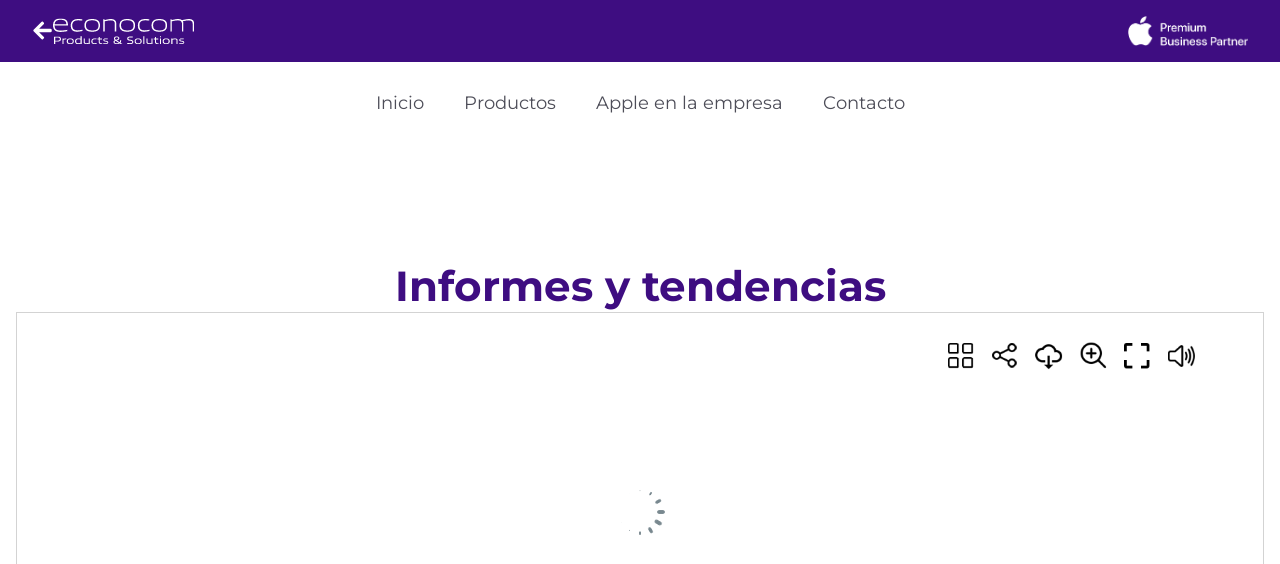

--- FILE ---
content_type: text/css
request_url: https://econocomps.es/wp-content/uploads/elementor/css/post-657.css?ver=1768888475
body_size: 955
content:
.elementor-kit-657{--e-global-color-primary:#3E0D81;--e-global-color-secondary:#8727DB;--e-global-color-text:#4D4D58;--e-global-color-accent:#A954F3;--e-global-color-6b4541b:#573EEF;--e-global-color-bc18a7d:#3E0D81;--e-global-color-eb6d651:#8727DB;--e-global-color-3ed51aa:#99E5E8;--e-global-color-5470dbe:#A954F3;--e-global-color-a3e41f6:#CDB8FA;--e-global-color-f084380:#FF997F;--e-global-color-70a0cb1:#F9D957;--e-global-color-d2a72f8:#212121;--e-global-color-7626143:#868686;--e-global-color-e24a7d4:#EFEFF3;--e-global-color-93e9cf4:#FFFFFF;--e-global-color-ef45140:#FFFFFF80;--e-global-color-b55796e:#FFFFFF33;--e-global-color-8d223f6:#FF8679;--e-global-color-5706481:#F7F8FC;--e-global-typography-primary-font-family:"Montserrat";--e-global-typography-primary-font-size:42px;--e-global-typography-primary-font-weight:700;--e-global-typography-primary-line-height:52px;--e-global-typography-primary-letter-spacing:0px;--e-global-typography-secondary-font-family:"Montserrat";--e-global-typography-secondary-font-size:34px;--e-global-typography-secondary-font-weight:700;--e-global-typography-secondary-line-height:40px;--e-global-typography-text-font-family:"Montserrat";--e-global-typography-text-font-size:18px;--e-global-typography-text-font-weight:400;--e-global-typography-text-line-height:24px;--e-global-typography-accent-font-family:"Montserrat";--e-global-typography-accent-font-size:18px;--e-global-typography-accent-font-weight:600;--e-global-typography-7a15f0d-font-family:"Montserrat";--e-global-typography-7a15f0d-font-size:52px;--e-global-typography-7a15f0d-font-weight:700;--e-global-typography-7a15f0d-font-style:normal;--e-global-typography-7a15f0d-line-height:3.625rem;--e-global-typography-dd67c06-font-family:"Montserrat";--e-global-typography-dd67c06-font-size:42px;--e-global-typography-dd67c06-font-weight:700;--e-global-typography-dd67c06-font-style:normal;--e-global-typography-dd67c06-line-height:2.625rem;--e-global-typography-f743abd-font-family:"Montserrat";--e-global-typography-f743abd-font-size:32px;--e-global-typography-f743abd-font-weight:700;--e-global-typography-f743abd-font-style:normal;--e-global-typography-f743abd-line-height:34px;--e-global-typography-bf500ff-font-family:"Montserrat";--e-global-typography-bf500ff-font-size:32px;--e-global-typography-bf500ff-font-weight:600;--e-global-typography-bf500ff-font-style:normal;--e-global-typography-bf500ff-line-height:2.1875rem;--e-global-typography-6974dc3-font-family:"Montserrat";--e-global-typography-6974dc3-font-size:24px;--e-global-typography-6974dc3-font-weight:600;--e-global-typography-6974dc3-font-style:normal;--e-global-typography-84398e7-font-family:"Montserrat";--e-global-typography-84398e7-font-size:20px;--e-global-typography-84398e7-font-weight:600;--e-global-typography-84398e7-font-style:normal;--e-global-typography-84398e7-line-height:22px;--e-global-typography-09d8143-font-family:"Montserrat";--e-global-typography-09d8143-font-size:18px;--e-global-typography-09d8143-font-weight:400;--e-global-typography-09d8143-font-style:normal;--e-global-typography-09d8143-line-height:20px;--e-global-typography-3b945ea-font-family:"Montserrat";--e-global-typography-3b945ea-font-size:16px;--e-global-typography-3b945ea-font-weight:700;--e-global-typography-3b945ea-font-style:normal;--e-global-typography-3b945ea-line-height:1.5rem;--e-global-typography-3b945ea-letter-spacing:0.00281rem;--e-global-typography-8fada97-font-family:"Montserrat";--e-global-typography-8fada97-font-size:16px;--e-global-typography-8fada97-font-weight:400;--e-global-typography-8fada97-font-style:normal;--e-global-typography-8fada97-line-height:1.5rem;--e-global-typography-8fada97-letter-spacing:0.00281rem;--e-global-typography-c288f10-font-family:"Montserrat";--e-global-typography-c288f10-font-size:20px;--e-global-typography-c288f10-font-weight:500;--e-global-typography-c288f10-font-style:normal;--e-global-typography-c288f10-line-height:22px;--e-global-typography-76baa8b-font-family:"Montserrat";--e-global-typography-76baa8b-font-size:14px;--e-global-typography-76baa8b-font-weight:400;--e-global-typography-76baa8b-text-transform:lowercase;--e-global-typography-76baa8b-font-style:normal;--e-global-typography-76baa8b-line-height:1.5rem;--e-global-typography-76baa8b-letter-spacing:0.00244rem;--e-global-typography-d47d978-font-family:"Montserrat";--e-global-typography-d47d978-font-size:0.0125rem;--e-global-typography-d47d978-font-weight:600;--e-global-typography-d47d978-text-transform:lowercase;--e-global-typography-d47d978-font-style:normal;--e-global-typography-d47d978-line-height:1.5rem;--e-global-typography-d47d978-letter-spacing:0.00244rem;background-color:var( --e-global-color-93e9cf4 );}.elementor-kit-657 e-page-transition{background-color:#FFBC7D;}.elementor-kit-657 a{color:var( --e-global-color-primary );}.elementor-section.elementor-section-boxed > .elementor-container{max-width:1440px;}.e-con{--container-max-width:1440px;--container-default-padding-top:1rem;--container-default-padding-right:1rem;--container-default-padding-bottom:1rem;--container-default-padding-left:1rem;}.elementor-widget:not(:last-child){margin-block-end:1rem;}.elementor-element{--widgets-spacing:1rem 1rem;--widgets-spacing-row:1rem;--widgets-spacing-column:1rem;}{}h1.entry-title{display:var(--page-title-display);}.site-header .site-branding{flex-direction:column;align-items:stretch;}.site-header{padding-inline-end:0px;padding-inline-start:0px;}.site-footer .site-branding{flex-direction:column;align-items:stretch;}@media(max-width:1024px){.elementor-section.elementor-section-boxed > .elementor-container{max-width:1024px;}.e-con{--container-max-width:1024px;}}@media(max-width:880px){.elementor-kit-657{--e-global-typography-7a15f0d-font-size:3.625rem;--e-global-typography-7a15f0d-line-height:58px;--e-global-typography-dd67c06-font-size:1.6875rem;--e-global-typography-dd67c06-line-height:42px;--e-global-typography-f743abd-font-size:2.1875rem;--e-global-typography-f743abd-line-height:35px;--e-global-typography-bf500ff-font-size:2.18rem;--e-global-typography-bf500ff-line-height:35px;--e-global-typography-6974dc3-font-size:1.75rem;--e-global-typography-6974dc3-line-height:28px;}}@media(max-width:767px){.elementor-kit-657{--e-global-typography-7a15f0d-font-size:2.1875rem;--e-global-typography-7a15f0d-line-height:2.8rem;--e-global-typography-dd67c06-font-size:1.6875rem;--e-global-typography-dd67c06-line-height:2.2rem;--e-global-typography-bf500ff-font-size:1.6875rem;--e-global-typography-6974dc3-font-size:1.125rem;}.elementor-section.elementor-section-boxed > .elementor-container{max-width:767px;}.e-con{--container-max-width:767px;}}

--- FILE ---
content_type: text/css
request_url: https://econocomps.es/wp-content/uploads/elementor/css/post-18271.css?ver=1768888025
body_size: 1096
content:
.elementor-18271 .elementor-element.elementor-element-578dbaa0{--display:flex;--flex-direction:row;--container-widget-width:calc( ( 1 - var( --container-widget-flex-grow ) ) * 100% );--container-widget-height:100%;--container-widget-flex-grow:1;--container-widget-align-self:stretch;--flex-wrap-mobile:wrap;--justify-content:space-between;--align-items:center;--margin-top:0px;--margin-bottom:0px;--margin-left:0px;--margin-right:0px;--padding-top:1rem;--padding-bottom:1rem;--padding-left:1rem;--padding-right:1rem;--z-index:99;}.elementor-18271 .elementor-element.elementor-element-578dbaa0:not(.elementor-motion-effects-element-type-background), .elementor-18271 .elementor-element.elementor-element-578dbaa0 > .elementor-motion-effects-container > .elementor-motion-effects-layer{background-color:var( --e-global-color-primary );}.elementor-18271 .elementor-element.elementor-element-4fe5db2d{--display:flex;--flex-direction:row;--container-widget-width:calc( ( 1 - var( --container-widget-flex-grow ) ) * 100% );--container-widget-height:100%;--container-widget-flex-grow:1;--container-widget-align-self:stretch;--flex-wrap-mobile:wrap;--align-items:center;--padding-top:0px;--padding-bottom:0px;--padding-left:0px;--padding-right:0px;}.elementor-18271 .elementor-element.elementor-element-4fe5db2d.e-con{--align-self:center;}.elementor-widget-icon.elementor-view-stacked .elementor-icon{background-color:var( --e-global-color-primary );}.elementor-widget-icon.elementor-view-framed .elementor-icon, .elementor-widget-icon.elementor-view-default .elementor-icon{color:var( --e-global-color-primary );border-color:var( --e-global-color-primary );}.elementor-widget-icon.elementor-view-framed .elementor-icon, .elementor-widget-icon.elementor-view-default .elementor-icon svg{fill:var( --e-global-color-primary );}.elementor-18271 .elementor-element.elementor-element-31d29e12 > .elementor-widget-container{margin:-1px 0px -7px 0px;}.elementor-18271 .elementor-element.elementor-element-31d29e12.elementor-element{--align-self:center;--order:-99999 /* order start hack */;}.elementor-18271 .elementor-element.elementor-element-31d29e12 .elementor-icon-wrapper{text-align:center;}.elementor-18271 .elementor-element.elementor-element-31d29e12.elementor-view-stacked .elementor-icon{background-color:var( --e-global-color-93e9cf4 );}.elementor-18271 .elementor-element.elementor-element-31d29e12.elementor-view-framed .elementor-icon, .elementor-18271 .elementor-element.elementor-element-31d29e12.elementor-view-default .elementor-icon{color:var( --e-global-color-93e9cf4 );border-color:var( --e-global-color-93e9cf4 );}.elementor-18271 .elementor-element.elementor-element-31d29e12.elementor-view-framed .elementor-icon, .elementor-18271 .elementor-element.elementor-element-31d29e12.elementor-view-default .elementor-icon svg{fill:var( --e-global-color-93e9cf4 );}.elementor-18271 .elementor-element.elementor-element-31d29e12 .elementor-icon{font-size:21px;}.elementor-18271 .elementor-element.elementor-element-31d29e12 .elementor-icon svg{height:21px;}.elementor-widget-image .widget-image-caption{color:var( --e-global-color-text );font-family:var( --e-global-typography-text-font-family ), Sans-serif;font-size:var( --e-global-typography-text-font-size );font-weight:var( --e-global-typography-text-font-weight );line-height:var( --e-global-typography-text-line-height );}.elementor-18271 .elementor-element.elementor-element-39daabb6{width:var( --container-widget-width, 13% );max-width:13%;--container-widget-width:13%;--container-widget-flex-grow:0;}.elementor-18271 .elementor-element.elementor-element-39daabb6 img{width:100%;}.elementor-18271 .elementor-element.elementor-element-48611c5b{width:var( --container-widget-width, 11% );max-width:11%;--container-widget-width:11%;--container-widget-flex-grow:0;text-align:end;}.elementor-18271 .elementor-element.elementor-element-452c275d{--display:flex;--align-items:center;--container-widget-width:calc( ( 1 - var( --container-widget-flex-grow ) ) * 100% );}.elementor-18271 .elementor-element.elementor-element-452c275d:not(.elementor-motion-effects-element-type-background), .elementor-18271 .elementor-element.elementor-element-452c275d > .elementor-motion-effects-container > .elementor-motion-effects-layer{background-color:var( --e-global-color-93e9cf4 );}.elementor-18271 .elementor-element.elementor-element-452c275d.e-con{--align-self:center;}.elementor-widget-nav-menu .elementor-nav-menu .elementor-item{font-family:var( --e-global-typography-primary-font-family ), Sans-serif;font-size:var( --e-global-typography-primary-font-size );font-weight:var( --e-global-typography-primary-font-weight );line-height:var( --e-global-typography-primary-line-height );letter-spacing:var( --e-global-typography-primary-letter-spacing );}.elementor-widget-nav-menu .elementor-nav-menu--main .elementor-item{color:var( --e-global-color-text );fill:var( --e-global-color-text );}.elementor-widget-nav-menu .elementor-nav-menu--main .elementor-item:hover,
					.elementor-widget-nav-menu .elementor-nav-menu--main .elementor-item.elementor-item-active,
					.elementor-widget-nav-menu .elementor-nav-menu--main .elementor-item.highlighted,
					.elementor-widget-nav-menu .elementor-nav-menu--main .elementor-item:focus{color:var( --e-global-color-accent );fill:var( --e-global-color-accent );}.elementor-widget-nav-menu .elementor-nav-menu--main:not(.e--pointer-framed) .elementor-item:before,
					.elementor-widget-nav-menu .elementor-nav-menu--main:not(.e--pointer-framed) .elementor-item:after{background-color:var( --e-global-color-accent );}.elementor-widget-nav-menu .e--pointer-framed .elementor-item:before,
					.elementor-widget-nav-menu .e--pointer-framed .elementor-item:after{border-color:var( --e-global-color-accent );}.elementor-widget-nav-menu{--e-nav-menu-divider-color:var( --e-global-color-text );}.elementor-widget-nav-menu .elementor-nav-menu--dropdown .elementor-item, .elementor-widget-nav-menu .elementor-nav-menu--dropdown  .elementor-sub-item{font-family:var( --e-global-typography-accent-font-family ), Sans-serif;font-size:var( --e-global-typography-accent-font-size );font-weight:var( --e-global-typography-accent-font-weight );}.elementor-18271 .elementor-element.elementor-element-756f6bab .elementor-nav-menu .elementor-item{font-family:"Montserrat", Sans-serif;font-size:18px;font-weight:400;line-height:24px;}.elementor-18271 .elementor-element.elementor-element-756f6bab .elementor-nav-menu--dropdown{background-color:var( --e-global-color-93e9cf4 );}.elementor-18271 .elementor-element.elementor-element-756f6bab .elementor-nav-menu--dropdown a:hover,
					.elementor-18271 .elementor-element.elementor-element-756f6bab .elementor-nav-menu--dropdown a:focus,
					.elementor-18271 .elementor-element.elementor-element-756f6bab .elementor-nav-menu--dropdown a.elementor-item-active,
					.elementor-18271 .elementor-element.elementor-element-756f6bab .elementor-nav-menu--dropdown a.highlighted,
					.elementor-18271 .elementor-element.elementor-element-756f6bab .elementor-menu-toggle:hover,
					.elementor-18271 .elementor-element.elementor-element-756f6bab .elementor-menu-toggle:focus{color:var( --e-global-color-6b4541b );}.elementor-18271 .elementor-element.elementor-element-756f6bab .elementor-nav-menu--dropdown a:hover,
					.elementor-18271 .elementor-element.elementor-element-756f6bab .elementor-nav-menu--dropdown a:focus,
					.elementor-18271 .elementor-element.elementor-element-756f6bab .elementor-nav-menu--dropdown a.elementor-item-active,
					.elementor-18271 .elementor-element.elementor-element-756f6bab .elementor-nav-menu--dropdown a.highlighted{background-color:var( --e-global-color-5706481 );}.elementor-18271 .elementor-element.elementor-element-756f6bab .elementor-nav-menu--dropdown a.elementor-item-active{color:var( --e-global-color-6b4541b );background-color:var( --e-global-color-5706481 );}.elementor-18271 .elementor-element.elementor-element-756f6bab .elementor-nav-menu--dropdown .elementor-item, .elementor-18271 .elementor-element.elementor-element-756f6bab .elementor-nav-menu--dropdown  .elementor-sub-item{font-family:var( --e-global-typography-text-font-family ), Sans-serif;font-size:var( --e-global-typography-text-font-size );font-weight:var( --e-global-typography-text-font-weight );}.elementor-theme-builder-content-area{height:400px;}.elementor-location-header:before, .elementor-location-footer:before{content:"";display:table;clear:both;}@media(max-width:1440px){.elementor-18271 .elementor-element.elementor-element-578dbaa0{--padding-top:16px;--padding-bottom:16px;--padding-left:32px;--padding-right:32px;}.elementor-widget-image .widget-image-caption{font-size:var( --e-global-typography-text-font-size );line-height:var( --e-global-typography-text-line-height );}.elementor-widget-nav-menu .elementor-nav-menu .elementor-item{font-size:var( --e-global-typography-primary-font-size );line-height:var( --e-global-typography-primary-line-height );letter-spacing:var( --e-global-typography-primary-letter-spacing );}.elementor-widget-nav-menu .elementor-nav-menu--dropdown .elementor-item, .elementor-widget-nav-menu .elementor-nav-menu--dropdown  .elementor-sub-item{font-size:var( --e-global-typography-accent-font-size );}.elementor-18271 .elementor-element.elementor-element-756f6bab .elementor-nav-menu--dropdown .elementor-item, .elementor-18271 .elementor-element.elementor-element-756f6bab .elementor-nav-menu--dropdown  .elementor-sub-item{font-size:var( --e-global-typography-text-font-size );}}@media(max-width:1200px){.elementor-18271 .elementor-element.elementor-element-39daabb6{--container-widget-width:162px;--container-widget-flex-grow:0;width:var( --container-widget-width, 162px );max-width:162px;}.elementor-18271 .elementor-element.elementor-element-39daabb6 img{width:376px;}.elementor-18271 .elementor-element.elementor-element-48611c5b{--container-widget-width:160px;--container-widget-flex-grow:0;width:var( --container-widget-width, 160px );max-width:160px;}}@media(max-width:1024px){.elementor-widget-image .widget-image-caption{font-size:var( --e-global-typography-text-font-size );line-height:var( --e-global-typography-text-line-height );}.elementor-widget-nav-menu .elementor-nav-menu .elementor-item{font-size:var( --e-global-typography-primary-font-size );line-height:var( --e-global-typography-primary-line-height );letter-spacing:var( --e-global-typography-primary-letter-spacing );}.elementor-widget-nav-menu .elementor-nav-menu--dropdown .elementor-item, .elementor-widget-nav-menu .elementor-nav-menu--dropdown  .elementor-sub-item{font-size:var( --e-global-typography-accent-font-size );}.elementor-18271 .elementor-element.elementor-element-756f6bab .elementor-nav-menu--dropdown .elementor-item, .elementor-18271 .elementor-element.elementor-element-756f6bab .elementor-nav-menu--dropdown  .elementor-sub-item{font-size:var( --e-global-typography-text-font-size );}}@media(max-width:767px){.elementor-widget-image .widget-image-caption{font-size:var( --e-global-typography-text-font-size );line-height:var( --e-global-typography-text-line-height );}.elementor-18271 .elementor-element.elementor-element-452c275d{--z-index:1;}.elementor-widget-nav-menu .elementor-nav-menu .elementor-item{font-size:var( --e-global-typography-primary-font-size );line-height:var( --e-global-typography-primary-line-height );letter-spacing:var( --e-global-typography-primary-letter-spacing );}.elementor-widget-nav-menu .elementor-nav-menu--dropdown .elementor-item, .elementor-widget-nav-menu .elementor-nav-menu--dropdown  .elementor-sub-item{font-size:var( --e-global-typography-accent-font-size );}.elementor-18271 .elementor-element.elementor-element-756f6bab .elementor-nav-menu .elementor-item{font-size:15px;line-height:10px;}.elementor-18271 .elementor-element.elementor-element-756f6bab .elementor-nav-menu--dropdown .elementor-item, .elementor-18271 .elementor-element.elementor-element-756f6bab .elementor-nav-menu--dropdown  .elementor-sub-item{font-size:var( --e-global-typography-text-font-size );}}@media(min-width:768px){.elementor-18271 .elementor-element.elementor-element-578dbaa0{--content-width:1600px;}.elementor-18271 .elementor-element.elementor-element-4fe5db2d{--width:100%;}.elementor-18271 .elementor-element.elementor-element-452c275d{--content-width:1600px;}}@media(min-width:2400px){.elementor-widget-image .widget-image-caption{font-size:var( --e-global-typography-text-font-size );line-height:var( --e-global-typography-text-line-height );}.elementor-widget-nav-menu .elementor-nav-menu .elementor-item{font-size:var( --e-global-typography-primary-font-size );line-height:var( --e-global-typography-primary-line-height );letter-spacing:var( --e-global-typography-primary-letter-spacing );}.elementor-widget-nav-menu .elementor-nav-menu--dropdown .elementor-item, .elementor-widget-nav-menu .elementor-nav-menu--dropdown  .elementor-sub-item{font-size:var( --e-global-typography-accent-font-size );}.elementor-18271 .elementor-element.elementor-element-756f6bab .elementor-nav-menu--dropdown .elementor-item, .elementor-18271 .elementor-element.elementor-element-756f6bab .elementor-nav-menu--dropdown  .elementor-sub-item{font-size:var( --e-global-typography-text-font-size );}}

--- FILE ---
content_type: text/css
request_url: https://econocomps.es/wp-content/uploads/elementor/css/post-10377.css?ver=1768888476
body_size: 152
content:
.elementor-10377 .elementor-element.elementor-element-94e2d51{--display:flex;--flex-direction:column;--container-widget-width:100%;--container-widget-height:initial;--container-widget-flex-grow:0;--container-widget-align-self:initial;--flex-wrap-mobile:wrap;--gap:0px 0px;--row-gap:0px;--column-gap:0px;--z-index:1;}#elementor-popup-modal-10377 .dialog-widget-content{animation-duration:0.8s;box-shadow:2px 13px 23px 3px rgba(0,0,0,0.2);margin:5.1rem 0rem 0rem 0rem;}#elementor-popup-modal-10377 .dialog-message{width:100vw;height:auto;}#elementor-popup-modal-10377{justify-content:center;align-items:flex-start;}@media(max-width:880px){#elementor-popup-modal-10377 .dialog-widget-content{margin:3rem 0rem 0rem 0rem;}}@media(min-width:768px){.elementor-10377 .elementor-element.elementor-element-94e2d51{--content-width:100rem;}}@media(max-width:767px){#elementor-popup-modal-10377 .dialog-message{width:100vw;}#elementor-popup-modal-10377{justify-content:center;align-items:flex-start;}#elementor-popup-modal-10377 .dialog-widget-content{margin:4.4rem 0rem 0rem 0rem;}}

--- FILE ---
content_type: text/css
request_url: https://econocomps.es/wp-content/uploads/elementor/css/post-9540.css?ver=1768888476
body_size: 1917
content:
.elementor-9540 .elementor-element.elementor-element-2978ff0a{--display:flex;--position:fixed;--flex-direction:column;--container-widget-width:100%;--container-widget-height:initial;--container-widget-flex-grow:0;--container-widget-align-self:initial;--flex-wrap-mobile:wrap;--overflow:hidden;box-shadow:0px 18px 13px 0px rgba(62.00000000000001, 12.999999999999995, 129, 0.2);top:0px;}.elementor-9540 .elementor-element.elementor-element-2978ff0a:not(.elementor-motion-effects-element-type-background), .elementor-9540 .elementor-element.elementor-element-2978ff0a > .elementor-motion-effects-container > .elementor-motion-effects-layer{background-color:var( --e-global-color-93e9cf4 );}body:not(.rtl) .elementor-9540 .elementor-element.elementor-element-2978ff0a{left:0px;}body.rtl .elementor-9540 .elementor-element.elementor-element-2978ff0a{right:0px;}.elementor-9540 .elementor-element.elementor-element-2fcfe1d0{--display:flex;--gap:1rem 1rem;--row-gap:1rem;--column-gap:1rem;border-style:none;--border-style:none;--padding-top:1.5rem;--padding-bottom:1rem;--padding-left:2rem;--padding-right:1rem;}.elementor-widget-heading .elementor-heading-title{font-family:var( --e-global-typography-primary-font-family ), Sans-serif;font-size:var( --e-global-typography-primary-font-size );font-weight:var( --e-global-typography-primary-font-weight );line-height:var( --e-global-typography-primary-line-height );letter-spacing:var( --e-global-typography-primary-letter-spacing );color:var( --e-global-color-primary );}.elementor-9540 .elementor-element.elementor-element-58934915 > .elementor-widget-container{margin:0px 0px 12px 0px;}.elementor-9540 .elementor-element.elementor-element-58934915 .elementor-heading-title{font-family:var( --e-global-typography-84398e7-font-family ), Sans-serif;font-size:var( --e-global-typography-84398e7-font-size );font-weight:var( --e-global-typography-84398e7-font-weight );font-style:var( --e-global-typography-84398e7-font-style );line-height:var( --e-global-typography-84398e7-line-height );}.elementor-9540 .elementor-element.elementor-element-4a17df2d > .elementor-widget-container{margin:0px 0px 12px 0px;}.elementor-9540 .elementor-element.elementor-element-4a17df2d .elementor-heading-title{font-family:var( --e-global-typography-84398e7-font-family ), Sans-serif;font-size:var( --e-global-typography-84398e7-font-size );font-weight:var( --e-global-typography-84398e7-font-weight );font-style:var( --e-global-typography-84398e7-font-style );line-height:var( --e-global-typography-84398e7-line-height );}.elementor-9540 .elementor-element.elementor-element-a36f79a{--display:flex;--gap:1rem 1rem;--row-gap:1rem;--column-gap:1rem;border-style:none;--border-style:none;--padding-top:1.5rem;--padding-bottom:1rem;--padding-left:2rem;--padding-right:1rem;}.elementor-9540 .elementor-element.elementor-element-79647d46 > .elementor-widget-container{margin:0px 0px 12px 0px;}.elementor-9540 .elementor-element.elementor-element-79647d46 .elementor-heading-title{font-family:var( --e-global-typography-84398e7-font-family ), Sans-serif;font-size:var( --e-global-typography-84398e7-font-size );font-weight:var( --e-global-typography-84398e7-font-weight );font-style:var( --e-global-typography-84398e7-font-style );line-height:var( --e-global-typography-84398e7-line-height );}.elementor-9540 .elementor-element.elementor-element-126b77d5 > .elementor-widget-container{margin:0px 0px 12px 0px;}.elementor-9540 .elementor-element.elementor-element-126b77d5 .elementor-heading-title{font-family:var( --e-global-typography-84398e7-font-family ), Sans-serif;font-size:var( --e-global-typography-84398e7-font-size );font-weight:var( --e-global-typography-84398e7-font-weight );font-style:var( --e-global-typography-84398e7-font-style );line-height:var( --e-global-typography-84398e7-line-height );}.elementor-9540 .elementor-element.elementor-element-3ba393ab > .elementor-widget-container{margin:0px 0px 12px 0px;}.elementor-9540 .elementor-element.elementor-element-3ba393ab .elementor-heading-title{font-family:var( --e-global-typography-84398e7-font-family ), Sans-serif;font-size:var( --e-global-typography-84398e7-font-size );font-weight:var( --e-global-typography-84398e7-font-weight );font-style:var( --e-global-typography-84398e7-font-style );line-height:var( --e-global-typography-84398e7-line-height );}.elementor-9540 .elementor-element.elementor-element-1dd1c7f3 > .elementor-widget-container{margin:0px 0px 12px 0px;}.elementor-9540 .elementor-element.elementor-element-1dd1c7f3 .elementor-heading-title{font-family:var( --e-global-typography-84398e7-font-family ), Sans-serif;font-size:var( --e-global-typography-84398e7-font-size );font-weight:var( --e-global-typography-84398e7-font-weight );font-style:var( --e-global-typography-84398e7-font-style );line-height:var( --e-global-typography-84398e7-line-height );}.elementor-9540 .elementor-element.elementor-element-4ffb6f38{--n-accordion-title-font-size:20px;--n-accordion-title-icon-order:initial;--n-accordion-item-title-space-between:0px;--n-accordion-item-title-distance-from-content:0px;--n-accordion-title-normal-color:var( --e-global-color-bc18a7d );--n-accordion-title-hover-color:var( --e-global-color-bc18a7d );--n-accordion-title-active-color:var( --e-global-color-bc18a7d );--n-accordion-icon-size:15px;}.elementor-9540 .elementor-element.elementor-element-4ffb6f38 > .elementor-widget-container{padding:0px 0px 0px 0px;}.elementor-9540 .elementor-element.elementor-element-4ffb6f38 > .elementor-widget-container > .e-n-accordion > .e-n-accordion-item > .e-n-accordion-item-title{border-style:none;}.elementor-9540 .elementor-element.elementor-element-4ffb6f38 {--n-accordion-padding:0px 0px 0px 0px;}:where( .elementor-9540 .elementor-element.elementor-element-4ffb6f38 > .elementor-widget-container > .e-n-accordion > .e-n-accordion-item > .e-n-accordion-item-title > .e-n-accordion-item-title-header ) > .e-n-accordion-item-title-text{font-family:"Montserrat", Sans-serif;font-weight:600;font-style:normal;line-height:35px;letter-spacing:0.00281rem;}.elementor-9540 .elementor-element.elementor-element-af027f2 > .elementor-widget-container{margin:0px 0px 12px 0px;}.elementor-9540 .elementor-element.elementor-element-af027f2 .elementor-heading-title{font-family:"Montserrat", Sans-serif;font-size:20px;font-weight:600;font-style:normal;line-height:22px;}.elementor-9540 .elementor-element.elementor-element-5c9b7cb5 > .elementor-widget-container{margin:0px 0px 12px 0px;}.elementor-9540 .elementor-element.elementor-element-5c9b7cb5 .elementor-heading-title{font-family:var( --e-global-typography-84398e7-font-family ), Sans-serif;font-size:var( --e-global-typography-84398e7-font-size );font-weight:var( --e-global-typography-84398e7-font-weight );font-style:var( --e-global-typography-84398e7-font-style );line-height:var( --e-global-typography-84398e7-line-height );}.elementor-9540 .elementor-element.elementor-element-6c92c499{--display:flex;border-style:none;--border-style:none;--padding-top:1.5rem;--padding-bottom:1rem;--padding-left:2rem;--padding-right:1rem;}.elementor-9540 .elementor-element.elementor-element-73e238cf{--display:grid;--e-con-grid-template-columns:repeat(1, 1fr);--e-con-grid-template-rows:repeat(1, 1fr);--gap:1rem 1rem;--row-gap:1rem;--column-gap:1rem;--grid-auto-flow:row;border-style:none;--border-style:none;--padding-top:1rem;--padding-bottom:0rem;--padding-left:1rem;--padding-right:1rem;}.elementor-9540 .elementor-element.elementor-element-2d730ef > .elementor-widget-container{margin:0px 0px 12px 0px;}.elementor-9540 .elementor-element.elementor-element-2d730ef .elementor-heading-title{font-family:var( --e-global-typography-84398e7-font-family ), Sans-serif;font-size:var( --e-global-typography-84398e7-font-size );font-weight:var( --e-global-typography-84398e7-font-weight );font-style:var( --e-global-typography-84398e7-font-style );line-height:var( --e-global-typography-84398e7-line-height );}.elementor-9540 .elementor-element.elementor-element-f60d00b > .elementor-widget-container{margin:0px 0px 12px 0px;}.elementor-9540 .elementor-element.elementor-element-f60d00b .elementor-heading-title{font-family:var( --e-global-typography-84398e7-font-family ), Sans-serif;font-size:var( --e-global-typography-84398e7-font-size );font-weight:var( --e-global-typography-84398e7-font-weight );font-style:var( --e-global-typography-84398e7-font-style );line-height:var( --e-global-typography-84398e7-line-height );}.elementor-9540 .elementor-element.elementor-element-672b9b9 > .elementor-widget-container{margin:0px 0px 12px 0px;}.elementor-9540 .elementor-element.elementor-element-672b9b9 .elementor-heading-title{font-family:var( --e-global-typography-84398e7-font-family ), Sans-serif;font-size:var( --e-global-typography-84398e7-font-size );font-weight:var( --e-global-typography-84398e7-font-weight );font-style:var( --e-global-typography-84398e7-font-style );line-height:var( --e-global-typography-84398e7-line-height );}.elementor-9540 .elementor-element.elementor-element-3169740 > .elementor-widget-container{margin:0px 0px 12px 0px;}.elementor-9540 .elementor-element.elementor-element-3169740 .elementor-heading-title{font-family:var( --e-global-typography-84398e7-font-family ), Sans-serif;font-size:var( --e-global-typography-84398e7-font-size );font-weight:var( --e-global-typography-84398e7-font-weight );font-style:var( --e-global-typography-84398e7-font-style );line-height:var( --e-global-typography-84398e7-line-height );}.elementor-9540 .elementor-element.elementor-element-37ab1c1 > .elementor-widget-container{margin:0px 0px 12px 0px;}.elementor-9540 .elementor-element.elementor-element-37ab1c1 .elementor-heading-title{font-family:var( --e-global-typography-84398e7-font-family ), Sans-serif;font-size:var( --e-global-typography-84398e7-font-size );font-weight:var( --e-global-typography-84398e7-font-weight );font-style:var( --e-global-typography-84398e7-font-style );line-height:var( --e-global-typography-84398e7-line-height );}.elementor-9540 .elementor-element.elementor-element-0524af9 > .elementor-widget-container{margin:0px 0px 12px 0px;}.elementor-9540 .elementor-element.elementor-element-0524af9 .elementor-heading-title{font-family:var( --e-global-typography-84398e7-font-family ), Sans-serif;font-size:var( --e-global-typography-84398e7-font-size );font-weight:var( --e-global-typography-84398e7-font-weight );font-style:var( --e-global-typography-84398e7-font-style );line-height:var( --e-global-typography-84398e7-line-height );}.elementor-9540 .elementor-element.elementor-element-290350d > .elementor-widget-container{margin:0px 0px 12px 0px;}.elementor-9540 .elementor-element.elementor-element-290350d .elementor-heading-title{font-family:var( --e-global-typography-84398e7-font-family ), Sans-serif;font-size:var( --e-global-typography-84398e7-font-size );font-weight:var( --e-global-typography-84398e7-font-weight );font-style:var( --e-global-typography-84398e7-font-style );line-height:var( --e-global-typography-84398e7-line-height );}.elementor-9540 .elementor-element.elementor-element-720ac3c6 > .elementor-widget-container{margin:0px 0px 12px 0px;}.elementor-9540 .elementor-element.elementor-element-720ac3c6 .elementor-heading-title{font-family:var( --e-global-typography-84398e7-font-family ), Sans-serif;font-size:var( --e-global-typography-84398e7-font-size );font-weight:var( --e-global-typography-84398e7-font-weight );font-style:var( --e-global-typography-84398e7-font-style );line-height:var( --e-global-typography-84398e7-line-height );}.elementor-9540 .elementor-element.elementor-element-7e42d76a{--n-accordion-title-font-size:var( --e-global-typography-84398e7-font-size );--n-accordion-title-icon-order:initial;--n-accordion-item-title-space-between:0px;--n-accordion-item-title-distance-from-content:0px;--n-accordion-title-normal-color:var( --e-global-color-bc18a7d );--n-accordion-title-hover-color:var( --e-global-color-bc18a7d );--n-accordion-title-active-color:var( --e-global-color-bc18a7d );--n-accordion-icon-size:15px;}.elementor-9540 .elementor-element.elementor-element-7e42d76a > .elementor-widget-container{padding:0px 0px 0px 0px;}.elementor-9540 .elementor-element.elementor-element-7e42d76a > .elementor-widget-container > .e-n-accordion > .e-n-accordion-item > .e-n-accordion-item-title{border-style:none;}.elementor-9540 .elementor-element.elementor-element-7e42d76a {--n-accordion-padding:0px 0px 0px 0px;}:where( .elementor-9540 .elementor-element.elementor-element-7e42d76a > .elementor-widget-container > .e-n-accordion > .e-n-accordion-item > .e-n-accordion-item-title > .e-n-accordion-item-title-header ) > .e-n-accordion-item-title-text{font-family:var( --e-global-typography-84398e7-font-family ), Sans-serif;font-weight:var( --e-global-typography-84398e7-font-weight );font-style:var( --e-global-typography-84398e7-font-style );line-height:var( --e-global-typography-84398e7-line-height );}.elementor-9540 .elementor-element.elementor-element-4a7936c > .elementor-widget-container{margin:0px 0px 12px 0px;}.elementor-9540 .elementor-element.elementor-element-4a7936c .elementor-heading-title{font-family:var( --e-global-typography-84398e7-font-family ), Sans-serif;font-size:var( --e-global-typography-84398e7-font-size );font-weight:var( --e-global-typography-84398e7-font-weight );font-style:var( --e-global-typography-84398e7-font-style );line-height:var( --e-global-typography-84398e7-line-height );}.elementor-9540 .elementor-element.elementor-element-bf6fca6 > .elementor-widget-container{margin:0px 0px 12px 0px;}.elementor-9540 .elementor-element.elementor-element-bf6fca6 .elementor-heading-title{font-family:var( --e-global-typography-84398e7-font-family ), Sans-serif;font-size:var( --e-global-typography-84398e7-font-size );font-weight:var( --e-global-typography-84398e7-font-weight );font-style:var( --e-global-typography-84398e7-font-style );line-height:var( --e-global-typography-84398e7-line-height );}.elementor-9540 .elementor-element.elementor-element-ab04d46 > .elementor-widget-container{margin:0px 0px 12px 0px;}.elementor-9540 .elementor-element.elementor-element-ab04d46 .elementor-heading-title{font-family:var( --e-global-typography-84398e7-font-family ), Sans-serif;font-size:var( --e-global-typography-84398e7-font-size );font-weight:var( --e-global-typography-84398e7-font-weight );font-style:var( --e-global-typography-84398e7-font-style );line-height:var( --e-global-typography-84398e7-line-height );}.elementor-9540 .elementor-element.elementor-element-50e811d > .elementor-widget-container{margin:0px 0px 12px 0px;}.elementor-9540 .elementor-element.elementor-element-50e811d .elementor-heading-title{font-family:var( --e-global-typography-84398e7-font-family ), Sans-serif;font-size:var( --e-global-typography-84398e7-font-size );font-weight:var( --e-global-typography-84398e7-font-weight );font-style:var( --e-global-typography-84398e7-font-style );line-height:var( --e-global-typography-84398e7-line-height );}.elementor-9540 .elementor-element.elementor-element-c1a6a28 > .elementor-widget-container{margin:0px 0px 12px 0px;}.elementor-9540 .elementor-element.elementor-element-c1a6a28 .elementor-heading-title{font-family:var( --e-global-typography-84398e7-font-family ), Sans-serif;font-size:var( --e-global-typography-84398e7-font-size );font-weight:var( --e-global-typography-84398e7-font-weight );font-style:var( --e-global-typography-84398e7-font-style );line-height:var( --e-global-typography-84398e7-line-height );}.elementor-9540 .elementor-element.elementor-element-4d2e9f0 > .elementor-widget-container{margin:0px 0px 12px 0px;}.elementor-9540 .elementor-element.elementor-element-4d2e9f0 .elementor-heading-title{font-family:var( --e-global-typography-84398e7-font-family ), Sans-serif;font-size:var( --e-global-typography-84398e7-font-size );font-weight:var( --e-global-typography-84398e7-font-weight );font-style:var( --e-global-typography-84398e7-font-style );line-height:var( --e-global-typography-84398e7-line-height );}.elementor-9540 .elementor-element.elementor-element-49f6cb3 > .elementor-widget-container{margin:0px 0px 12px 0px;}.elementor-9540 .elementor-element.elementor-element-49f6cb3 .elementor-heading-title{font-family:var( --e-global-typography-84398e7-font-family ), Sans-serif;font-size:var( --e-global-typography-84398e7-font-size );font-weight:var( --e-global-typography-84398e7-font-weight );font-style:var( --e-global-typography-84398e7-font-style );line-height:var( --e-global-typography-84398e7-line-height );}.elementor-9540 .elementor-element.elementor-element-72ca5ac2 > .elementor-widget-container{margin:0px 0px 12px 0px;}.elementor-9540 .elementor-element.elementor-element-72ca5ac2 .elementor-heading-title{font-family:var( --e-global-typography-84398e7-font-family ), Sans-serif;font-size:var( --e-global-typography-84398e7-font-size );font-weight:var( --e-global-typography-84398e7-font-weight );font-style:var( --e-global-typography-84398e7-font-style );line-height:var( --e-global-typography-84398e7-line-height );}.elementor-9540 .elementor-element.elementor-element-7860b94d{--n-accordion-title-font-size:20px;--n-accordion-title-icon-order:initial;--n-accordion-item-title-space-between:0px;--n-accordion-item-title-distance-from-content:0px;--n-accordion-title-normal-color:var( --e-global-color-bc18a7d );--n-accordion-title-hover-color:var( --e-global-color-bc18a7d );--n-accordion-title-active-color:var( --e-global-color-bc18a7d );--n-accordion-icon-size:15px;}.elementor-9540 .elementor-element.elementor-element-7860b94d > .elementor-widget-container{padding:0px 0px 0px 0px;}.elementor-9540 .elementor-element.elementor-element-7860b94d > .elementor-widget-container > .e-n-accordion > .e-n-accordion-item > .e-n-accordion-item-title{border-style:none;}.elementor-9540 .elementor-element.elementor-element-7860b94d {--n-accordion-padding:0px 0px 0px 0px;}:where( .elementor-9540 .elementor-element.elementor-element-7860b94d > .elementor-widget-container > .e-n-accordion > .e-n-accordion-item > .e-n-accordion-item-title > .e-n-accordion-item-title-header ) > .e-n-accordion-item-title-text{font-family:"Montserrat", Sans-serif;font-weight:600;font-style:normal;line-height:32px;letter-spacing:0.00281rem;}.elementor-widget-button .elementor-button{background-color:var( --e-global-color-accent );font-family:var( --e-global-typography-accent-font-family ), Sans-serif;font-size:var( --e-global-typography-accent-font-size );font-weight:var( --e-global-typography-accent-font-weight );}.elementor-9540 .elementor-element.elementor-element-47bc0762 .elementor-button{background-color:var( --e-global-color-f084380 );fill:var( --e-global-color-93e9cf4 );color:var( --e-global-color-93e9cf4 );border-radius:2.5rem 2.5rem 2.5rem 2.5rem;padding:0.875rem 3.12rem 0.875rem 3.12rem;}.elementor-9540 .elementor-element.elementor-element-47bc0762 .elementor-button:hover, .elementor-9540 .elementor-element.elementor-element-47bc0762 .elementor-button:focus{background-color:var( --e-global-color-8d223f6 );color:var( --e-global-color-93e9cf4 );}.elementor-9540 .elementor-element.elementor-element-47bc0762 .elementor-button:hover svg, .elementor-9540 .elementor-element.elementor-element-47bc0762 .elementor-button:focus svg{fill:var( --e-global-color-93e9cf4 );}#elementor-popup-modal-9540 .dialog-message{width:640px;height:auto;}#elementor-popup-modal-9540{justify-content:center;align-items:center;}#elementor-popup-modal-9540 .dialog-widget-content{box-shadow:2px 8px 23px 3px rgba(0,0,0,0.2);}@media(min-width:768px){.elementor-9540 .elementor-element.elementor-element-6c92c499{--content-width:100%;}.elementor-9540 .elementor-element.elementor-element-73e238cf{--content-width:100%;}}@media(min-width:2400px){.elementor-widget-heading .elementor-heading-title{font-size:var( --e-global-typography-primary-font-size );line-height:var( --e-global-typography-primary-line-height );letter-spacing:var( --e-global-typography-primary-letter-spacing );}.elementor-9540 .elementor-element.elementor-element-58934915 .elementor-heading-title{font-size:var( --e-global-typography-84398e7-font-size );line-height:var( --e-global-typography-84398e7-line-height );}.elementor-9540 .elementor-element.elementor-element-4a17df2d .elementor-heading-title{font-size:var( --e-global-typography-84398e7-font-size );line-height:var( --e-global-typography-84398e7-line-height );}.elementor-9540 .elementor-element.elementor-element-79647d46 .elementor-heading-title{font-size:var( --e-global-typography-84398e7-font-size );line-height:var( --e-global-typography-84398e7-line-height );}.elementor-9540 .elementor-element.elementor-element-126b77d5 .elementor-heading-title{font-size:var( --e-global-typography-84398e7-font-size );line-height:var( --e-global-typography-84398e7-line-height );}.elementor-9540 .elementor-element.elementor-element-3ba393ab .elementor-heading-title{font-size:var( --e-global-typography-84398e7-font-size );line-height:var( --e-global-typography-84398e7-line-height );}.elementor-9540 .elementor-element.elementor-element-1dd1c7f3 .elementor-heading-title{font-size:var( --e-global-typography-84398e7-font-size );line-height:var( --e-global-typography-84398e7-line-height );}.elementor-9540 .elementor-element.elementor-element-5c9b7cb5 .elementor-heading-title{font-size:var( --e-global-typography-84398e7-font-size );line-height:var( --e-global-typography-84398e7-line-height );}.elementor-9540 .elementor-element.elementor-element-73e238cf{--grid-auto-flow:row;}.elementor-9540 .elementor-element.elementor-element-2d730ef .elementor-heading-title{font-size:var( --e-global-typography-84398e7-font-size );line-height:var( --e-global-typography-84398e7-line-height );}.elementor-9540 .elementor-element.elementor-element-f60d00b .elementor-heading-title{font-size:var( --e-global-typography-84398e7-font-size );line-height:var( --e-global-typography-84398e7-line-height );}.elementor-9540 .elementor-element.elementor-element-672b9b9 .elementor-heading-title{font-size:var( --e-global-typography-84398e7-font-size );line-height:var( --e-global-typography-84398e7-line-height );}.elementor-9540 .elementor-element.elementor-element-3169740 .elementor-heading-title{font-size:var( --e-global-typography-84398e7-font-size );line-height:var( --e-global-typography-84398e7-line-height );}.elementor-9540 .elementor-element.elementor-element-37ab1c1 .elementor-heading-title{font-size:var( --e-global-typography-84398e7-font-size );line-height:var( --e-global-typography-84398e7-line-height );}.elementor-9540 .elementor-element.elementor-element-0524af9 .elementor-heading-title{font-size:var( --e-global-typography-84398e7-font-size );line-height:var( --e-global-typography-84398e7-line-height );}.elementor-9540 .elementor-element.elementor-element-290350d .elementor-heading-title{font-size:var( --e-global-typography-84398e7-font-size );line-height:var( --e-global-typography-84398e7-line-height );}.elementor-9540 .elementor-element.elementor-element-720ac3c6 .elementor-heading-title{font-size:var( --e-global-typography-84398e7-font-size );line-height:var( --e-global-typography-84398e7-line-height );}.elementor-9540 .elementor-element.elementor-element-7e42d76a{--n-accordion-title-font-size:var( --e-global-typography-84398e7-font-size );}:where( .elementor-9540 .elementor-element.elementor-element-7e42d76a > .elementor-widget-container > .e-n-accordion > .e-n-accordion-item > .e-n-accordion-item-title > .e-n-accordion-item-title-header ) > .e-n-accordion-item-title-text{line-height:var( --e-global-typography-84398e7-line-height );}.elementor-9540 .elementor-element.elementor-element-4a7936c .elementor-heading-title{font-size:var( --e-global-typography-84398e7-font-size );line-height:var( --e-global-typography-84398e7-line-height );}.elementor-9540 .elementor-element.elementor-element-bf6fca6 .elementor-heading-title{font-size:var( --e-global-typography-84398e7-font-size );line-height:var( --e-global-typography-84398e7-line-height );}.elementor-9540 .elementor-element.elementor-element-ab04d46 .elementor-heading-title{font-size:var( --e-global-typography-84398e7-font-size );line-height:var( --e-global-typography-84398e7-line-height );}.elementor-9540 .elementor-element.elementor-element-50e811d .elementor-heading-title{font-size:var( --e-global-typography-84398e7-font-size );line-height:var( --e-global-typography-84398e7-line-height );}.elementor-9540 .elementor-element.elementor-element-c1a6a28 .elementor-heading-title{font-size:var( --e-global-typography-84398e7-font-size );line-height:var( --e-global-typography-84398e7-line-height );}.elementor-9540 .elementor-element.elementor-element-4d2e9f0 .elementor-heading-title{font-size:var( --e-global-typography-84398e7-font-size );line-height:var( --e-global-typography-84398e7-line-height );}.elementor-9540 .elementor-element.elementor-element-49f6cb3 .elementor-heading-title{font-size:var( --e-global-typography-84398e7-font-size );line-height:var( --e-global-typography-84398e7-line-height );}.elementor-9540 .elementor-element.elementor-element-72ca5ac2 .elementor-heading-title{font-size:var( --e-global-typography-84398e7-font-size );line-height:var( --e-global-typography-84398e7-line-height );}.elementor-widget-button .elementor-button{font-size:var( --e-global-typography-accent-font-size );}}@media(max-width:1440px){.elementor-widget-heading .elementor-heading-title{font-size:var( --e-global-typography-primary-font-size );line-height:var( --e-global-typography-primary-line-height );letter-spacing:var( --e-global-typography-primary-letter-spacing );}.elementor-9540 .elementor-element.elementor-element-58934915 .elementor-heading-title{font-size:var( --e-global-typography-84398e7-font-size );line-height:var( --e-global-typography-84398e7-line-height );}.elementor-9540 .elementor-element.elementor-element-4a17df2d .elementor-heading-title{font-size:var( --e-global-typography-84398e7-font-size );line-height:var( --e-global-typography-84398e7-line-height );}.elementor-9540 .elementor-element.elementor-element-79647d46 .elementor-heading-title{font-size:var( --e-global-typography-84398e7-font-size );line-height:var( --e-global-typography-84398e7-line-height );}.elementor-9540 .elementor-element.elementor-element-126b77d5 .elementor-heading-title{font-size:var( --e-global-typography-84398e7-font-size );line-height:var( --e-global-typography-84398e7-line-height );}.elementor-9540 .elementor-element.elementor-element-3ba393ab .elementor-heading-title{font-size:var( --e-global-typography-84398e7-font-size );line-height:var( --e-global-typography-84398e7-line-height );}.elementor-9540 .elementor-element.elementor-element-1dd1c7f3 .elementor-heading-title{font-size:var( --e-global-typography-84398e7-font-size );line-height:var( --e-global-typography-84398e7-line-height );}.elementor-9540 .elementor-element.elementor-element-5c9b7cb5 .elementor-heading-title{font-size:var( --e-global-typography-84398e7-font-size );line-height:var( --e-global-typography-84398e7-line-height );}.elementor-9540 .elementor-element.elementor-element-73e238cf{--grid-auto-flow:row;}.elementor-9540 .elementor-element.elementor-element-2d730ef .elementor-heading-title{font-size:var( --e-global-typography-84398e7-font-size );line-height:var( --e-global-typography-84398e7-line-height );}.elementor-9540 .elementor-element.elementor-element-f60d00b .elementor-heading-title{font-size:var( --e-global-typography-84398e7-font-size );line-height:var( --e-global-typography-84398e7-line-height );}.elementor-9540 .elementor-element.elementor-element-672b9b9 .elementor-heading-title{font-size:var( --e-global-typography-84398e7-font-size );line-height:var( --e-global-typography-84398e7-line-height );}.elementor-9540 .elementor-element.elementor-element-3169740 .elementor-heading-title{font-size:var( --e-global-typography-84398e7-font-size );line-height:var( --e-global-typography-84398e7-line-height );}.elementor-9540 .elementor-element.elementor-element-37ab1c1 .elementor-heading-title{font-size:var( --e-global-typography-84398e7-font-size );line-height:var( --e-global-typography-84398e7-line-height );}.elementor-9540 .elementor-element.elementor-element-0524af9 .elementor-heading-title{font-size:var( --e-global-typography-84398e7-font-size );line-height:var( --e-global-typography-84398e7-line-height );}.elementor-9540 .elementor-element.elementor-element-290350d .elementor-heading-title{font-size:var( --e-global-typography-84398e7-font-size );line-height:var( --e-global-typography-84398e7-line-height );}.elementor-9540 .elementor-element.elementor-element-720ac3c6 .elementor-heading-title{font-size:var( --e-global-typography-84398e7-font-size );line-height:var( --e-global-typography-84398e7-line-height );}.elementor-9540 .elementor-element.elementor-element-7e42d76a{--n-accordion-title-font-size:var( --e-global-typography-84398e7-font-size );}:where( .elementor-9540 .elementor-element.elementor-element-7e42d76a > .elementor-widget-container > .e-n-accordion > .e-n-accordion-item > .e-n-accordion-item-title > .e-n-accordion-item-title-header ) > .e-n-accordion-item-title-text{line-height:var( --e-global-typography-84398e7-line-height );}.elementor-9540 .elementor-element.elementor-element-4a7936c .elementor-heading-title{font-size:var( --e-global-typography-84398e7-font-size );line-height:var( --e-global-typography-84398e7-line-height );}.elementor-9540 .elementor-element.elementor-element-bf6fca6 .elementor-heading-title{font-size:var( --e-global-typography-84398e7-font-size );line-height:var( --e-global-typography-84398e7-line-height );}.elementor-9540 .elementor-element.elementor-element-ab04d46 .elementor-heading-title{font-size:var( --e-global-typography-84398e7-font-size );line-height:var( --e-global-typography-84398e7-line-height );}.elementor-9540 .elementor-element.elementor-element-50e811d .elementor-heading-title{font-size:var( --e-global-typography-84398e7-font-size );line-height:var( --e-global-typography-84398e7-line-height );}.elementor-9540 .elementor-element.elementor-element-c1a6a28 .elementor-heading-title{font-size:var( --e-global-typography-84398e7-font-size );line-height:var( --e-global-typography-84398e7-line-height );}.elementor-9540 .elementor-element.elementor-element-4d2e9f0 .elementor-heading-title{font-size:var( --e-global-typography-84398e7-font-size );line-height:var( --e-global-typography-84398e7-line-height );}.elementor-9540 .elementor-element.elementor-element-49f6cb3 .elementor-heading-title{font-size:var( --e-global-typography-84398e7-font-size );line-height:var( --e-global-typography-84398e7-line-height );}.elementor-9540 .elementor-element.elementor-element-72ca5ac2 .elementor-heading-title{font-size:var( --e-global-typography-84398e7-font-size );line-height:var( --e-global-typography-84398e7-line-height );}.elementor-widget-button .elementor-button{font-size:var( --e-global-typography-accent-font-size );}}@media(max-width:1200px){.elementor-9540 .elementor-element.elementor-element-2978ff0a{--gap:0.5rem 0.5rem;--row-gap:0.5rem;--column-gap:0.5rem;--margin-top:6rem;--margin-bottom:0rem;--margin-left:0rem;--margin-right:0rem;}.elementor-9540 .elementor-element.elementor-element-4ffb6f38{--n-accordion-item-title-space-between:0.5rem;}.elementor-9540 .elementor-element.elementor-element-73e238cf{--grid-auto-flow:row;}}@media(max-width:1024px){.elementor-9540 .elementor-element.elementor-element-2978ff0a{--gap:0.5rem 0.5rem;--row-gap:0.5rem;--column-gap:0.5rem;--margin-top:5rem;--margin-bottom:0rem;--margin-left:0rem;--margin-right:0rem;}.elementor-widget-heading .elementor-heading-title{font-size:var( --e-global-typography-primary-font-size );line-height:var( --e-global-typography-primary-line-height );letter-spacing:var( --e-global-typography-primary-letter-spacing );}.elementor-9540 .elementor-element.elementor-element-58934915 .elementor-heading-title{font-size:var( --e-global-typography-84398e7-font-size );line-height:var( --e-global-typography-84398e7-line-height );}.elementor-9540 .elementor-element.elementor-element-4a17df2d .elementor-heading-title{font-size:var( --e-global-typography-84398e7-font-size );line-height:var( --e-global-typography-84398e7-line-height );}.elementor-9540 .elementor-element.elementor-element-79647d46 .elementor-heading-title{font-size:var( --e-global-typography-84398e7-font-size );line-height:var( --e-global-typography-84398e7-line-height );}.elementor-9540 .elementor-element.elementor-element-126b77d5 .elementor-heading-title{font-size:var( --e-global-typography-84398e7-font-size );line-height:var( --e-global-typography-84398e7-line-height );}.elementor-9540 .elementor-element.elementor-element-3ba393ab .elementor-heading-title{font-size:var( --e-global-typography-84398e7-font-size );line-height:var( --e-global-typography-84398e7-line-height );}.elementor-9540 .elementor-element.elementor-element-1dd1c7f3 .elementor-heading-title{font-size:var( --e-global-typography-84398e7-font-size );line-height:var( --e-global-typography-84398e7-line-height );}.elementor-9540 .elementor-element.elementor-element-4ffb6f38{--n-accordion-item-title-space-between:0.5rem;}.elementor-9540 .elementor-element.elementor-element-5c9b7cb5 .elementor-heading-title{font-size:var( --e-global-typography-84398e7-font-size );line-height:var( --e-global-typography-84398e7-line-height );}.elementor-9540 .elementor-element.elementor-element-73e238cf{--grid-auto-flow:row;}.elementor-9540 .elementor-element.elementor-element-2d730ef .elementor-heading-title{font-size:var( --e-global-typography-84398e7-font-size );line-height:var( --e-global-typography-84398e7-line-height );}.elementor-9540 .elementor-element.elementor-element-f60d00b .elementor-heading-title{font-size:var( --e-global-typography-84398e7-font-size );line-height:var( --e-global-typography-84398e7-line-height );}.elementor-9540 .elementor-element.elementor-element-672b9b9 .elementor-heading-title{font-size:var( --e-global-typography-84398e7-font-size );line-height:var( --e-global-typography-84398e7-line-height );}.elementor-9540 .elementor-element.elementor-element-3169740 .elementor-heading-title{font-size:var( --e-global-typography-84398e7-font-size );line-height:var( --e-global-typography-84398e7-line-height );}.elementor-9540 .elementor-element.elementor-element-37ab1c1 .elementor-heading-title{font-size:var( --e-global-typography-84398e7-font-size );line-height:var( --e-global-typography-84398e7-line-height );}.elementor-9540 .elementor-element.elementor-element-0524af9 .elementor-heading-title{font-size:var( --e-global-typography-84398e7-font-size );line-height:var( --e-global-typography-84398e7-line-height );}.elementor-9540 .elementor-element.elementor-element-290350d .elementor-heading-title{font-size:var( --e-global-typography-84398e7-font-size );line-height:var( --e-global-typography-84398e7-line-height );}.elementor-9540 .elementor-element.elementor-element-720ac3c6 .elementor-heading-title{font-size:var( --e-global-typography-84398e7-font-size );line-height:var( --e-global-typography-84398e7-line-height );}.elementor-9540 .elementor-element.elementor-element-7e42d76a{--n-accordion-title-font-size:var( --e-global-typography-84398e7-font-size );}:where( .elementor-9540 .elementor-element.elementor-element-7e42d76a > .elementor-widget-container > .e-n-accordion > .e-n-accordion-item > .e-n-accordion-item-title > .e-n-accordion-item-title-header ) > .e-n-accordion-item-title-text{line-height:var( --e-global-typography-84398e7-line-height );}.elementor-9540 .elementor-element.elementor-element-4a7936c .elementor-heading-title{font-size:var( --e-global-typography-84398e7-font-size );line-height:var( --e-global-typography-84398e7-line-height );}.elementor-9540 .elementor-element.elementor-element-bf6fca6 .elementor-heading-title{font-size:var( --e-global-typography-84398e7-font-size );line-height:var( --e-global-typography-84398e7-line-height );}.elementor-9540 .elementor-element.elementor-element-ab04d46 .elementor-heading-title{font-size:var( --e-global-typography-84398e7-font-size );line-height:var( --e-global-typography-84398e7-line-height );}.elementor-9540 .elementor-element.elementor-element-50e811d .elementor-heading-title{font-size:var( --e-global-typography-84398e7-font-size );line-height:var( --e-global-typography-84398e7-line-height );}.elementor-9540 .elementor-element.elementor-element-c1a6a28 .elementor-heading-title{font-size:var( --e-global-typography-84398e7-font-size );line-height:var( --e-global-typography-84398e7-line-height );}.elementor-9540 .elementor-element.elementor-element-4d2e9f0 .elementor-heading-title{font-size:var( --e-global-typography-84398e7-font-size );line-height:var( --e-global-typography-84398e7-line-height );}.elementor-9540 .elementor-element.elementor-element-49f6cb3 .elementor-heading-title{font-size:var( --e-global-typography-84398e7-font-size );line-height:var( --e-global-typography-84398e7-line-height );}.elementor-9540 .elementor-element.elementor-element-72ca5ac2 .elementor-heading-title{font-size:var( --e-global-typography-84398e7-font-size );line-height:var( --e-global-typography-84398e7-line-height );}.elementor-widget-button .elementor-button{font-size:var( --e-global-typography-accent-font-size );}}@media(max-width:880px){.elementor-9540 .elementor-element.elementor-element-2978ff0a{--gap:0.5rem 0.5rem;--row-gap:0.5rem;--column-gap:0.5rem;--margin-top:3rem;--margin-bottom:0rem;--margin-left:0rem;--margin-right:0rem;}.elementor-9540 .elementor-element.elementor-element-4ffb6f38{--n-accordion-item-title-space-between:0.5rem;}.elementor-9540 .elementor-element.elementor-element-73e238cf{--grid-auto-flow:row;}}@media(max-width:767px){.elementor-9540 .elementor-element.elementor-element-2978ff0a{--gap:0.7rem 0.7rem;--row-gap:0.7rem;--column-gap:0.7rem;--margin-top:0rem;--margin-bottom:0rem;--margin-left:0rem;--margin-right:0rem;--padding-top:1.25rem;--padding-bottom:2.5rem;--padding-left:1.25rem;--padding-right:1.25rem;top:4.7rem;}body:not(.rtl) .elementor-9540 .elementor-element.elementor-element-2978ff0a{left:0px;}body.rtl .elementor-9540 .elementor-element.elementor-element-2978ff0a{right:0px;}.elementor-9540 .elementor-element.elementor-element-2fcfe1d0{--gap:0.7rem 0.7rem;--row-gap:0.7rem;--column-gap:0.7rem;--padding-top:0.7rem;--padding-bottom:0rem;--padding-left:1rem;--padding-right:1rem;}.elementor-widget-heading .elementor-heading-title{font-size:var( --e-global-typography-primary-font-size );line-height:var( --e-global-typography-primary-line-height );letter-spacing:var( --e-global-typography-primary-letter-spacing );}.elementor-9540 .elementor-element.elementor-element-58934915 .elementor-heading-title{font-size:var( --e-global-typography-84398e7-font-size );line-height:var( --e-global-typography-84398e7-line-height );}.elementor-9540 .elementor-element.elementor-element-4a17df2d .elementor-heading-title{font-size:var( --e-global-typography-84398e7-font-size );line-height:var( --e-global-typography-84398e7-line-height );}.elementor-9540 .elementor-element.elementor-element-a36f79a{--gap:0.7rem 0.7rem;--row-gap:0.7rem;--column-gap:0.7rem;--padding-top:0.7rem;--padding-bottom:0rem;--padding-left:1rem;--padding-right:1rem;}.elementor-9540 .elementor-element.elementor-element-79647d46 .elementor-heading-title{font-size:var( --e-global-typography-84398e7-font-size );line-height:var( --e-global-typography-84398e7-line-height );}.elementor-9540 .elementor-element.elementor-element-126b77d5 .elementor-heading-title{font-size:var( --e-global-typography-84398e7-font-size );line-height:var( --e-global-typography-84398e7-line-height );}.elementor-9540 .elementor-element.elementor-element-3ba393ab .elementor-heading-title{font-size:var( --e-global-typography-84398e7-font-size );line-height:var( --e-global-typography-84398e7-line-height );}.elementor-9540 .elementor-element.elementor-element-1dd1c7f3 .elementor-heading-title{font-size:var( --e-global-typography-84398e7-font-size );line-height:var( --e-global-typography-84398e7-line-height );}.elementor-9540 .elementor-element.elementor-element-4ffb6f38{width:var( --container-widget-width, 100% );max-width:100%;--container-widget-width:100%;--container-widget-flex-grow:0;--n-accordion-title-icon-order:initial;--n-accordion-item-title-space-between:10px;--n-accordion-item-title-distance-from-content:0rem;--n-accordion-icon-size:1rem;--n-accordion-icon-gap:1rem;}.elementor-9540 .elementor-element.elementor-element-4ffb6f38 {--n-accordion-padding:0px 0px 0px 0px;}.elementor-9540 .elementor-element.elementor-element-5c9b7cb5 .elementor-heading-title{font-size:var( --e-global-typography-84398e7-font-size );line-height:var( --e-global-typography-84398e7-line-height );}.elementor-9540 .elementor-element.elementor-element-6c92c499{--gap:0.7rem 0.7rem;--row-gap:0.7rem;--column-gap:0.7rem;--padding-top:0.7rem;--padding-bottom:0rem;--padding-left:1rem;--padding-right:1rem;}.elementor-9540 .elementor-element.elementor-element-73e238cf{--e-con-grid-template-columns:repeat(1, 1fr);--gap:0.7rem 0.7rem;--row-gap:0.7rem;--column-gap:0.7rem;--grid-auto-flow:row;--padding-top:0.5rem;--padding-bottom:0rem;--padding-left:1rem;--padding-right:1rem;}.elementor-9540 .elementor-element.elementor-element-2d730ef .elementor-heading-title{font-size:var( --e-global-typography-84398e7-font-size );line-height:var( --e-global-typography-84398e7-line-height );}.elementor-9540 .elementor-element.elementor-element-f60d00b .elementor-heading-title{font-size:var( --e-global-typography-84398e7-font-size );line-height:var( --e-global-typography-84398e7-line-height );}.elementor-9540 .elementor-element.elementor-element-672b9b9 .elementor-heading-title{font-size:var( --e-global-typography-84398e7-font-size );line-height:var( --e-global-typography-84398e7-line-height );}.elementor-9540 .elementor-element.elementor-element-3169740 .elementor-heading-title{font-size:var( --e-global-typography-84398e7-font-size );line-height:var( --e-global-typography-84398e7-line-height );}.elementor-9540 .elementor-element.elementor-element-37ab1c1 .elementor-heading-title{font-size:var( --e-global-typography-84398e7-font-size );line-height:var( --e-global-typography-84398e7-line-height );}.elementor-9540 .elementor-element.elementor-element-0524af9 .elementor-heading-title{font-size:var( --e-global-typography-84398e7-font-size );line-height:var( --e-global-typography-84398e7-line-height );}.elementor-9540 .elementor-element.elementor-element-290350d .elementor-heading-title{font-size:var( --e-global-typography-84398e7-font-size );line-height:var( --e-global-typography-84398e7-line-height );}.elementor-9540 .elementor-element.elementor-element-720ac3c6 .elementor-heading-title{font-size:var( --e-global-typography-84398e7-font-size );line-height:var( --e-global-typography-84398e7-line-height );}.elementor-9540 .elementor-element.elementor-element-7e42d76a{--n-accordion-title-icon-order:initial;--n-accordion-item-title-space-between:1px;--n-accordion-title-font-size:var( --e-global-typography-84398e7-font-size );--n-accordion-icon-size:0.8rem;}.elementor-9540 .elementor-element.elementor-element-7e42d76a {--n-accordion-padding:0px 0px 0px 0px;}:where( .elementor-9540 .elementor-element.elementor-element-7e42d76a > .elementor-widget-container > .e-n-accordion > .e-n-accordion-item > .e-n-accordion-item-title > .e-n-accordion-item-title-header ) > .e-n-accordion-item-title-text{line-height:var( --e-global-typography-84398e7-line-height );}.elementor-9540 .elementor-element.elementor-element-4a7936c .elementor-heading-title{font-size:var( --e-global-typography-84398e7-font-size );line-height:var( --e-global-typography-84398e7-line-height );}.elementor-9540 .elementor-element.elementor-element-bf6fca6 .elementor-heading-title{font-size:var( --e-global-typography-84398e7-font-size );line-height:var( --e-global-typography-84398e7-line-height );}.elementor-9540 .elementor-element.elementor-element-ab04d46 .elementor-heading-title{font-size:var( --e-global-typography-84398e7-font-size );line-height:var( --e-global-typography-84398e7-line-height );}.elementor-9540 .elementor-element.elementor-element-50e811d .elementor-heading-title{font-size:var( --e-global-typography-84398e7-font-size );line-height:var( --e-global-typography-84398e7-line-height );}.elementor-9540 .elementor-element.elementor-element-c1a6a28 .elementor-heading-title{font-size:var( --e-global-typography-84398e7-font-size );line-height:var( --e-global-typography-84398e7-line-height );}.elementor-9540 .elementor-element.elementor-element-4d2e9f0 .elementor-heading-title{font-size:var( --e-global-typography-84398e7-font-size );line-height:var( --e-global-typography-84398e7-line-height );}.elementor-9540 .elementor-element.elementor-element-49f6cb3 .elementor-heading-title{font-size:var( --e-global-typography-84398e7-font-size );line-height:var( --e-global-typography-84398e7-line-height );}.elementor-9540 .elementor-element.elementor-element-72ca5ac2 .elementor-heading-title{font-size:var( --e-global-typography-84398e7-font-size );line-height:var( --e-global-typography-84398e7-line-height );}.elementor-9540 .elementor-element.elementor-element-7860b94d{width:var( --container-widget-width, 100% );max-width:100%;--container-widget-width:100%;--container-widget-flex-grow:0;--n-accordion-title-icon-order:initial;--n-accordion-item-title-space-between:10px;--n-accordion-item-title-distance-from-content:0rem;--n-accordion-icon-size:1rem;--n-accordion-icon-gap:1rem;}.elementor-9540 .elementor-element.elementor-element-7860b94d {--n-accordion-padding:0px 0px 0px 0px;}.elementor-widget-button .elementor-button{font-size:var( --e-global-typography-accent-font-size );}.elementor-9540 .elementor-element.elementor-element-47bc0762 > .elementor-widget-container{margin:1rem 0rem 0rem 0rem;}.elementor-9540 .elementor-element.elementor-element-47bc0762 .elementor-button{padding:0.875rem 3.12rem 0.875rem 3.12rem;}#elementor-popup-modal-9540 .dialog-message{width:100vw;}#elementor-popup-modal-9540{justify-content:center;align-items:flex-start;}#elementor-popup-modal-9540 .dialog-widget-content{margin:5.6rem 0rem 0rem 0rem;}}/* Start custom CSS for nested-accordion, class: .elementor-element-4ffb6f38 */.elementor-9540 .elementor-element.elementor-element-4ffb6f38 .e-n-accordion-item-title-icon {
    width: 1rem !important;
}
.elementor-9540 .elementor-element.elementor-element-4ffb6f38 .e-opened {
        width: 1rem !important;
}
.elementor-9540 .elementor-element.elementor-element-4ffb6f38 .e-closed {
        width: 1rem !important;
}/* End custom CSS */
/* Start custom CSS for nested-accordion, class: .elementor-element-7860b94d */.elementor-9540 .elementor-element.elementor-element-7860b94d .e-n-accordion-item-title-icon {
    width: 1rem !important;
}
.elementor-9540 .elementor-element.elementor-element-7860b94d .e-opened {
        width: 1rem !important;
}
.elementor-9540 .elementor-element.elementor-element-7860b94d .e-closed {
        width: 1rem !important;
}/* End custom CSS */
/* Start custom CSS for container, class: .elementor-element-2978ff0a */.elementor-9540 .elementor-element.elementor-element-2978ff0a{
   background-color: rgba(255,255,255,0.8)!important; 
 backdrop-filter: saturate(360%) blur(20px);
   -webkit-backdrop-filter: saturate(180%) blur(20px);
}/* End custom CSS */

--- FILE ---
content_type: text/css
request_url: https://econocomps.es/wp-content/uploads/elementor/css/post-693.css?ver=1768887922
body_size: 2214
content:
.elementor-693 .elementor-element.elementor-element-b8ee2e8{--display:flex;--flex-direction:row;--container-widget-width:calc( ( 1 - var( --container-widget-flex-grow ) ) * 100% );--container-widget-height:100%;--container-widget-flex-grow:1;--container-widget-align-self:stretch;--flex-wrap-mobile:wrap;--justify-content:space-between;--align-items:center;--gap:10px 10px;--row-gap:10px;--column-gap:10px;--margin-top:80px;--margin-bottom:0px;--margin-left:0px;--margin-right:0px;--padding-top:2rem;--padding-bottom:2rem;--padding-left:02.5rem;--padding-right:02.5rem;}.elementor-693 .elementor-element.elementor-element-b8ee2e8:not(.elementor-motion-effects-element-type-background), .elementor-693 .elementor-element.elementor-element-b8ee2e8 > .elementor-motion-effects-container > .elementor-motion-effects-layer{background-color:var( --e-global-color-5706481 );}.elementor-693 .elementor-element.elementor-element-67951ea2{--display:flex;--gap:0rem 0rem;--row-gap:0rem;--column-gap:0rem;--padding-top:0px;--padding-bottom:0px;--padding-left:0px;--padding-right:0px;}.elementor-widget-heading .elementor-heading-title{font-family:var( --e-global-typography-primary-font-family ), Sans-serif;font-size:var( --e-global-typography-primary-font-size );font-weight:var( --e-global-typography-primary-font-weight );line-height:var( --e-global-typography-primary-line-height );letter-spacing:var( --e-global-typography-primary-letter-spacing );color:var( --e-global-color-primary );}.elementor-693 .elementor-element.elementor-element-4c8d3e59 > .elementor-widget-container{margin:0px 0px 6px 0px;}.elementor-693 .elementor-element.elementor-element-4c8d3e59 .elementor-heading-title{font-family:var( --e-global-typography-secondary-font-family ), Sans-serif;font-size:var( --e-global-typography-secondary-font-size );font-weight:var( --e-global-typography-secondary-font-weight );line-height:var( --e-global-typography-secondary-line-height );color:var( --e-global-color-6b4541b );}.elementor-693 .elementor-element.elementor-element-64501fce{--spacer-size:0.44rem;}.elementor-693 .elementor-element.elementor-element-7d72acfd .elementor-heading-title{font-family:var( --e-global-typography-text-font-family ), Sans-serif;font-size:var( --e-global-typography-text-font-size );font-weight:var( --e-global-typography-text-font-weight );line-height:var( --e-global-typography-text-line-height );color:var( --e-global-color-text );}.elementor-693 .elementor-element.elementor-element-668dadfc{--spacer-size:50px;}.elementor-693 .elementor-element.elementor-element-7fca63c9{--display:flex;--padding-top:0px;--padding-bottom:0px;--padding-left:0px;--padding-right:0px;}.elementor-widget-form .elementor-field-group > label, .elementor-widget-form .elementor-field-subgroup label{color:var( --e-global-color-text );}.elementor-widget-form .elementor-field-group > label{font-family:var( --e-global-typography-text-font-family ), Sans-serif;font-size:var( --e-global-typography-text-font-size );font-weight:var( --e-global-typography-text-font-weight );line-height:var( --e-global-typography-text-line-height );}.elementor-widget-form .elementor-field-type-html{color:var( --e-global-color-text );font-family:var( --e-global-typography-text-font-family ), Sans-serif;font-size:var( --e-global-typography-text-font-size );font-weight:var( --e-global-typography-text-font-weight );line-height:var( --e-global-typography-text-line-height );}.elementor-widget-form .elementor-field-group .elementor-field{color:var( --e-global-color-text );}.elementor-widget-form .elementor-field-group .elementor-field, .elementor-widget-form .elementor-field-subgroup label{font-family:var( --e-global-typography-text-font-family ), Sans-serif;font-size:var( --e-global-typography-text-font-size );font-weight:var( --e-global-typography-text-font-weight );line-height:var( --e-global-typography-text-line-height );}.elementor-widget-form .elementor-button{font-family:var( --e-global-typography-accent-font-family ), Sans-serif;font-size:var( --e-global-typography-accent-font-size );font-weight:var( --e-global-typography-accent-font-weight );}.elementor-widget-form .e-form__buttons__wrapper__button-next{background-color:var( --e-global-color-accent );}.elementor-widget-form .elementor-button[type="submit"]{background-color:var( --e-global-color-accent );}.elementor-widget-form .e-form__buttons__wrapper__button-previous{background-color:var( --e-global-color-accent );}.elementor-widget-form .elementor-message{font-family:var( --e-global-typography-text-font-family ), Sans-serif;font-size:var( --e-global-typography-text-font-size );font-weight:var( --e-global-typography-text-font-weight );line-height:var( --e-global-typography-text-line-height );}.elementor-widget-form .e-form__indicators__indicator, .elementor-widget-form .e-form__indicators__indicator__label{font-family:var( --e-global-typography-accent-font-family ), Sans-serif;font-size:var( --e-global-typography-accent-font-size );font-weight:var( --e-global-typography-accent-font-weight );}.elementor-widget-form{--e-form-steps-indicator-inactive-primary-color:var( --e-global-color-text );--e-form-steps-indicator-active-primary-color:var( --e-global-color-accent );--e-form-steps-indicator-completed-primary-color:var( --e-global-color-accent );--e-form-steps-indicator-progress-color:var( --e-global-color-accent );--e-form-steps-indicator-progress-background-color:var( --e-global-color-text );--e-form-steps-indicator-progress-meter-color:var( --e-global-color-text );}.elementor-widget-form .e-form__indicators__indicator__progress__meter{font-family:var( --e-global-typography-accent-font-family ), Sans-serif;font-size:var( --e-global-typography-accent-font-size );font-weight:var( --e-global-typography-accent-font-weight );}.elementor-693 .elementor-element.elementor-element-58ca073b{width:var( --container-widget-width, 69% );max-width:69%;--container-widget-width:69%;--container-widget-flex-grow:0;--e-form-steps-indicators-spacing:20px;--e-form-steps-indicator-padding:30px;--e-form-steps-indicator-inactive-secondary-color:#ffffff;--e-form-steps-indicator-active-secondary-color:#ffffff;--e-form-steps-indicator-completed-secondary-color:#ffffff;--e-form-steps-divider-width:1px;--e-form-steps-divider-gap:10px;}.elementor-693 .elementor-element.elementor-element-58ca073b > .elementor-widget-container{margin:0px 0px 0px 0px;padding:0px 0px 0px 0px;}.elementor-693 .elementor-element.elementor-element-58ca073b.elementor-element{--align-self:flex-end;}.elementor-693 .elementor-element.elementor-element-58ca073b .elementor-field-group{padding-right:calc( 10px/2 );padding-left:calc( 10px/2 );margin-bottom:16px;}.elementor-693 .elementor-element.elementor-element-58ca073b .elementor-form-fields-wrapper{margin-left:calc( -10px/2 );margin-right:calc( -10px/2 );margin-bottom:-16px;}.elementor-693 .elementor-element.elementor-element-58ca073b .elementor-field-group.recaptcha_v3-bottomleft, .elementor-693 .elementor-element.elementor-element-58ca073b .elementor-field-group.recaptcha_v3-bottomright{margin-bottom:0;}body.rtl .elementor-693 .elementor-element.elementor-element-58ca073b .elementor-labels-inline .elementor-field-group > label{padding-left:0px;}body:not(.rtl) .elementor-693 .elementor-element.elementor-element-58ca073b .elementor-labels-inline .elementor-field-group > label{padding-right:0px;}body .elementor-693 .elementor-element.elementor-element-58ca073b .elementor-labels-above .elementor-field-group > label{padding-bottom:0px;}.elementor-693 .elementor-element.elementor-element-58ca073b .elementor-field-group > label, .elementor-693 .elementor-element.elementor-element-58ca073b .elementor-field-subgroup label{color:var( --e-global-color-text );}.elementor-693 .elementor-element.elementor-element-58ca073b .elementor-field-group > label{font-family:"Montserrat", Sans-serif;font-weight:600;line-height:28px;}.elementor-693 .elementor-element.elementor-element-58ca073b .elementor-field-type-html{padding-bottom:0px;color:#FFFFFF00;}.elementor-693 .elementor-element.elementor-element-58ca073b .elementor-field-group .elementor-field{color:var( --e-global-color-text );}.elementor-693 .elementor-element.elementor-element-58ca073b .elementor-field-group .elementor-field, .elementor-693 .elementor-element.elementor-element-58ca073b .elementor-field-subgroup label{font-family:var( --e-global-typography-text-font-family ), Sans-serif;font-size:var( --e-global-typography-text-font-size );font-weight:var( --e-global-typography-text-font-weight );line-height:var( --e-global-typography-text-line-height );}.elementor-693 .elementor-element.elementor-element-58ca073b .elementor-field-group .elementor-field:not(.elementor-select-wrapper){background-color:#FFFFFF00;border-color:var( --e-global-color-7626143 );border-width:1px 1px 1px 1px;border-radius:100rem 100rem 100rem 100rem;}.elementor-693 .elementor-element.elementor-element-58ca073b .elementor-field-group .elementor-select-wrapper select{background-color:#FFFFFF00;border-color:var( --e-global-color-7626143 );border-width:1px 1px 1px 1px;border-radius:100rem 100rem 100rem 100rem;}.elementor-693 .elementor-element.elementor-element-58ca073b .elementor-field-group .elementor-select-wrapper::before{color:var( --e-global-color-7626143 );}.elementor-693 .elementor-element.elementor-element-58ca073b .elementor-button{font-family:"Montserrat", Sans-serif;font-size:13px;font-weight:700;border-radius:100rem 100rem 100rem 100rem;}.elementor-693 .elementor-element.elementor-element-58ca073b .e-form__buttons__wrapper__button-next{background-color:var( --e-global-color-70a0cb1 );color:var( --e-global-color-primary );}.elementor-693 .elementor-element.elementor-element-58ca073b .elementor-button[type="submit"]{background-color:var( --e-global-color-70a0cb1 );color:var( --e-global-color-primary );}.elementor-693 .elementor-element.elementor-element-58ca073b .elementor-button[type="submit"] svg *{fill:var( --e-global-color-primary );}.elementor-693 .elementor-element.elementor-element-58ca073b .e-form__buttons__wrapper__button-previous{background-color:var( --e-global-color-6b4541b );color:#ffffff;}.elementor-693 .elementor-element.elementor-element-58ca073b .e-form__buttons__wrapper__button-next:hover{background-color:#F9C757;color:var( --e-global-color-bc18a7d );}.elementor-693 .elementor-element.elementor-element-58ca073b .elementor-button[type="submit"]:hover{background-color:#F9C757;color:var( --e-global-color-bc18a7d );}.elementor-693 .elementor-element.elementor-element-58ca073b .elementor-button[type="submit"]:hover svg *{fill:var( --e-global-color-bc18a7d );}.elementor-693 .elementor-element.elementor-element-58ca073b .e-form__buttons__wrapper__button-previous:hover{color:var( --e-global-color-primary );}.elementor-693 .elementor-element.elementor-element-58ca073b .elementor-message.elementor-message-success{color:var( --e-global-color-93e9cf4 );}.elementor-693 .elementor-element.elementor-element-58ca073b .elementor-message.elementor-message-danger{color:var( --e-global-color-8d223f6 );}@media(max-width:1024px){.elementor-widget-heading .elementor-heading-title{font-size:var( --e-global-typography-primary-font-size );line-height:var( --e-global-typography-primary-line-height );letter-spacing:var( --e-global-typography-primary-letter-spacing );}.elementor-693 .elementor-element.elementor-element-4c8d3e59 .elementor-heading-title{font-size:var( --e-global-typography-secondary-font-size );line-height:var( --e-global-typography-secondary-line-height );}.elementor-693 .elementor-element.elementor-element-7d72acfd .elementor-heading-title{font-size:var( --e-global-typography-text-font-size );line-height:var( --e-global-typography-text-line-height );}.elementor-widget-form .elementor-field-group > label{font-size:var( --e-global-typography-text-font-size );line-height:var( --e-global-typography-text-line-height );}.elementor-widget-form .elementor-field-type-html{font-size:var( --e-global-typography-text-font-size );line-height:var( --e-global-typography-text-line-height );}.elementor-widget-form .elementor-field-group .elementor-field, .elementor-widget-form .elementor-field-subgroup label{font-size:var( --e-global-typography-text-font-size );line-height:var( --e-global-typography-text-line-height );}.elementor-widget-form .elementor-button{font-size:var( --e-global-typography-accent-font-size );}.elementor-widget-form .elementor-message{font-size:var( --e-global-typography-text-font-size );line-height:var( --e-global-typography-text-line-height );}.elementor-widget-form .e-form__indicators__indicator, .elementor-widget-form .e-form__indicators__indicator__label{font-size:var( --e-global-typography-accent-font-size );}.elementor-widget-form .e-form__indicators__indicator__progress__meter{font-size:var( --e-global-typography-accent-font-size );}.elementor-693 .elementor-element.elementor-element-58ca073b .elementor-field-group .elementor-field, .elementor-693 .elementor-element.elementor-element-58ca073b .elementor-field-subgroup label{font-size:var( --e-global-typography-text-font-size );line-height:var( --e-global-typography-text-line-height );}}@media(min-width:768px){.elementor-693 .elementor-element.elementor-element-b8ee2e8{--content-width:1600px;}.elementor-693 .elementor-element.elementor-element-67951ea2{--width:50%;}.elementor-693 .elementor-element.elementor-element-7fca63c9{--width:50%;}}@media(max-width:1440px) and (min-width:768px){.elementor-693 .elementor-element.elementor-element-67951ea2{--width:80%;}}@media(min-width:2400px){.elementor-widget-heading .elementor-heading-title{font-size:var( --e-global-typography-primary-font-size );line-height:var( --e-global-typography-primary-line-height );letter-spacing:var( --e-global-typography-primary-letter-spacing );}.elementor-693 .elementor-element.elementor-element-4c8d3e59 .elementor-heading-title{font-size:var( --e-global-typography-secondary-font-size );line-height:var( --e-global-typography-secondary-line-height );}.elementor-693 .elementor-element.elementor-element-7d72acfd .elementor-heading-title{font-size:var( --e-global-typography-text-font-size );line-height:var( --e-global-typography-text-line-height );}.elementor-widget-form .elementor-field-group > label{font-size:var( --e-global-typography-text-font-size );line-height:var( --e-global-typography-text-line-height );}.elementor-widget-form .elementor-field-type-html{font-size:var( --e-global-typography-text-font-size );line-height:var( --e-global-typography-text-line-height );}.elementor-widget-form .elementor-field-group .elementor-field, .elementor-widget-form .elementor-field-subgroup label{font-size:var( --e-global-typography-text-font-size );line-height:var( --e-global-typography-text-line-height );}.elementor-widget-form .elementor-button{font-size:var( --e-global-typography-accent-font-size );}.elementor-widget-form .elementor-message{font-size:var( --e-global-typography-text-font-size );line-height:var( --e-global-typography-text-line-height );}.elementor-widget-form .e-form__indicators__indicator, .elementor-widget-form .e-form__indicators__indicator__label{font-size:var( --e-global-typography-accent-font-size );}.elementor-widget-form .e-form__indicators__indicator__progress__meter{font-size:var( --e-global-typography-accent-font-size );}.elementor-693 .elementor-element.elementor-element-58ca073b .elementor-field-group .elementor-field, .elementor-693 .elementor-element.elementor-element-58ca073b .elementor-field-subgroup label{font-size:var( --e-global-typography-text-font-size );line-height:var( --e-global-typography-text-line-height );}}@media(max-width:1440px){.elementor-693 .elementor-element.elementor-element-b8ee2e8{--gap:1rem 1rem;--row-gap:1rem;--column-gap:1rem;}.elementor-widget-heading .elementor-heading-title{font-size:var( --e-global-typography-primary-font-size );line-height:var( --e-global-typography-primary-line-height );letter-spacing:var( --e-global-typography-primary-letter-spacing );}.elementor-693 .elementor-element.elementor-element-4c8d3e59 .elementor-heading-title{font-size:var( --e-global-typography-secondary-font-size );line-height:var( --e-global-typography-secondary-line-height );}.elementor-693 .elementor-element.elementor-element-7d72acfd .elementor-heading-title{font-size:var( --e-global-typography-text-font-size );line-height:var( --e-global-typography-text-line-height );}.elementor-693 .elementor-element.elementor-element-7fca63c9{--align-items:flex-end;--container-widget-width:calc( ( 1 - var( --container-widget-flex-grow ) ) * 100% );}.elementor-widget-form .elementor-field-group > label{font-size:var( --e-global-typography-text-font-size );line-height:var( --e-global-typography-text-line-height );}.elementor-widget-form .elementor-field-type-html{font-size:var( --e-global-typography-text-font-size );line-height:var( --e-global-typography-text-line-height );}.elementor-widget-form .elementor-field-group .elementor-field, .elementor-widget-form .elementor-field-subgroup label{font-size:var( --e-global-typography-text-font-size );line-height:var( --e-global-typography-text-line-height );}.elementor-widget-form .elementor-button{font-size:var( --e-global-typography-accent-font-size );}.elementor-widget-form .elementor-message{font-size:var( --e-global-typography-text-font-size );line-height:var( --e-global-typography-text-line-height );}.elementor-widget-form .e-form__indicators__indicator, .elementor-widget-form .e-form__indicators__indicator__label{font-size:var( --e-global-typography-accent-font-size );}.elementor-widget-form .e-form__indicators__indicator__progress__meter{font-size:var( --e-global-typography-accent-font-size );}.elementor-693 .elementor-element.elementor-element-58ca073b{width:100%;max-width:100%;}.elementor-693 .elementor-element.elementor-element-58ca073b .elementor-field-group .elementor-field, .elementor-693 .elementor-element.elementor-element-58ca073b .elementor-field-subgroup label{font-size:var( --e-global-typography-text-font-size );line-height:var( --e-global-typography-text-line-height );}}@media(max-width:767px){.elementor-693 .elementor-element.elementor-element-b8ee2e8{--content-width:100%;--flex-direction:column;--container-widget-width:100%;--container-widget-height:initial;--container-widget-flex-grow:0;--container-widget-align-self:initial;--flex-wrap-mobile:wrap;--gap:0rem 0rem;--row-gap:0rem;--column-gap:0rem;--margin-top:0px;--margin-bottom:0px;--margin-left:0px;--margin-right:0px;--padding-top:2rem;--padding-bottom:2rem;--padding-left:1.25rem;--padding-right:1.25rem;}.elementor-widget-heading .elementor-heading-title{font-size:var( --e-global-typography-primary-font-size );line-height:var( --e-global-typography-primary-line-height );letter-spacing:var( --e-global-typography-primary-letter-spacing );}.elementor-693 .elementor-element.elementor-element-4c8d3e59 .elementor-heading-title{font-size:var( --e-global-typography-secondary-font-size );line-height:var( --e-global-typography-secondary-line-height );}.elementor-693 .elementor-element.elementor-element-7d72acfd .elementor-heading-title{font-size:var( --e-global-typography-text-font-size );line-height:var( --e-global-typography-text-line-height );}.elementor-693 .elementor-element.elementor-element-668dadfc{--spacer-size:2.56rem;}.elementor-widget-form .elementor-field-group > label{font-size:var( --e-global-typography-text-font-size );line-height:var( --e-global-typography-text-line-height );}.elementor-widget-form .elementor-field-type-html{font-size:var( --e-global-typography-text-font-size );line-height:var( --e-global-typography-text-line-height );}.elementor-widget-form .elementor-field-group .elementor-field, .elementor-widget-form .elementor-field-subgroup label{font-size:var( --e-global-typography-text-font-size );line-height:var( --e-global-typography-text-line-height );}.elementor-widget-form .elementor-button{font-size:var( --e-global-typography-accent-font-size );}.elementor-widget-form .elementor-message{font-size:var( --e-global-typography-text-font-size );line-height:var( --e-global-typography-text-line-height );}.elementor-widget-form .e-form__indicators__indicator, .elementor-widget-form .e-form__indicators__indicator__label{font-size:var( --e-global-typography-accent-font-size );}.elementor-widget-form .e-form__indicators__indicator__progress__meter{font-size:var( --e-global-typography-accent-font-size );}.elementor-693 .elementor-element.elementor-element-58ca073b .elementor-field-group .elementor-field, .elementor-693 .elementor-element.elementor-element-58ca073b .elementor-field-subgroup label{font-size:var( --e-global-typography-text-font-size );line-height:var( --e-global-typography-text-line-height );}}/* Start custom CSS for form, class: .elementor-element-58ca073b *//* styling fields
.elementor-693 .elementor-element.elementor-element-58ca073b .elementor-field-group:not(.elementor-field-type-upload) .elementor-field:not(.elementor-select-wrapper):focus, .elementor-693 .elementor-element.elementor-element-58ca073b .elementor-field-group .elementor-select-wrapper select:focus {
    border-bottom-color: white;
}
*/

/* Making checkbox and radio button invisible 
.elementor-693 .elementor-element.elementor-element-58ca073b input[type="checkbox"], .elementor-693 .elementor-element.elementor-element-58ca073b input[type="radio"] {
	border: 0;
	clip: rect(0 0 0 0);
	height: 1px;
	margin: -1px;
	overflow: hidden;
	padding: 0;
	position: absolute;
	width: 1px;
}

*/
/* For Checkbox aviso legal
.elementor-693 .elementor-element.elementor-element-58ca073b .elementor-field-group-formavisolegal > div label:before {
	content: "";
	display: inline-block;
	width: 1rem;
	height: 1rem;
	margin-right: 0.5em;
	vertical-align: -3px;
	padding: 0.12em;
	margin-right: 0.6rem;
	background-color: white;

	transition: all 0.2s ease;
}
.elementor-693 .elementor-element.elementor-element-58ca073b .elementor-field-group-formavisolegal > div label {
	margin-right: 1em;
	position: relative;
}
.elementor-693 .elementor-element.elementor-element-58ca073b .elementor-field-group-formavisolegal > div label:after {
	border-right: 2px solid white;
	border-top: 2px solid white;
	content: "";
	height: 1rem;
	left: 2px;
	position: absolute;
	top: 11px;
	transform: scaleX(-1) rotate(135deg);
	transform-origin: left top;
	width: 1rem;
	display: none;
}
.elementor-693 .elementor-element.elementor-element-58ca073b .elementor-field-group-formavisolegal > div input:hover + label:before {
	border-color: #573eef;
}
.elementor-693 .elementor-element.elementor-element-58ca073b .elementor-field-group-formavisolegal > div input:checked + label:before {
	border-color: white;
	background: white;
}
*/
/* check aviso lega
.elementor-693 .elementor-element.elementor-element-58ca073b .elementor-field-group-formavisolegal > div input:checked + label:after {
	-moz-animation: check 0.8s ease 0s running;
	-webkit-animation: check 0.8s ease 0s running;
	animation: check 0.8s ease 0s running;
	display: block;
	width: 6px;
	height: 11px;
	border-color: #573eef;
	margin-top: -4px;
}
l*/
/* For Checkbox datos personales
.elementor-693 .elementor-element.elementor-element-58ca073b .elementor-field-group-formdatospersonales > div label:before {
	content: "";
	display: inline-block;
	width: 1rem;
	height: 1rem;
	margin-right: 0.5em;
	vertical-align: -3px;
	padding: 0.12em;
	background-color: white;
    margin-right: 0.6rem;
	transition: all 0.2s ease;
}
.elementor-693 .elementor-element.elementor-element-58ca073b .elementor-field-group-formdatospersonales > div label {
	margin-right: 1em;
	position: relative;
}
.elementor-693 .elementor-element.elementor-element-58ca073b .elementor-field-group-formdatospersonales > div label:after {
	border-right: 2px solid white;
	border-top: 2px solid white;
	content: "";
	height: 1rem;
	left: 2px;
	position: absolute;
	top: 11px;
	transform: scaleX(-1) rotate(135deg);
	transform-origin: left top;
	width: 1rem;
	display: none;
}
.elementor-693 .elementor-element.elementor-element-58ca073b .elementor-field-group-formdatospersonales > div input:hover + label:before {
	border-color: #573eef;
}
.elementor-693 .elementor-element.elementor-element-58ca073b .elementor-field-group-formdatospersonales > div input:checked + label:before {
	border-color: white;
	background: white;
}
*/
/* check aviso legal
.elementor-693 .elementor-element.elementor-element-58ca073b .elementor-field-group-formdatospersonales > div input:checked + label:after {
	-moz-animation: check 0.8s ease 0s running;
	-webkit-animation: check 0.8s ease 0s running;
	animation: check 0.8s ease 0s running;
	display: block;
	width: 6px;
	height: 11px;
	border-color: #573eef;
	margin-top: -4px;
}

@keyframes check {
 0% {
 height: 0;
 width: 0;
}
 25% {
 height: 0;
 width: 6px;
}
 50% {
 height: 11px;
 width: 6px;
}
}
*/

p a {
 color: #8727DB !important;
}
p a:hover{
    text-decoration: underline;
}

#newsletter_form a {
    color: #8727DB !important;
    text-decoration: underline;
}
#newsletter_form a:hover, #newsletter_form a:focus {
    color: #8727DB;
    text-decoration: underline; 
    text-underline-offset: 10px;
  
}
#form-field-field_4c029fb{
    overflow-y: auto;
}
#form-field-field_4c029fb option:checked {
    color: #3E0D81;
    background-color: rgba(0,0,0,0.1) !important;
}/* End custom CSS */

--- FILE ---
content_type: text/css
request_url: https://econocomps.es/wp-content/uploads/elementor/css/post-661.css?ver=1768888476
body_size: 2427
content:
.elementor-661 .elementor-element.elementor-element-81915ae{--display:flex;--flex-direction:column;--container-widget-width:calc( ( 1 - var( --container-widget-flex-grow ) ) * 100% );--container-widget-height:initial;--container-widget-flex-grow:0;--container-widget-align-self:initial;--flex-wrap-mobile:wrap;--justify-content:center;--align-items:center;--gap:0px 0px;--row-gap:0px;--column-gap:0px;--margin-top:0px;--margin-bottom:0px;--margin-left:0px;--margin-right:0px;--padding-top:2.5rem;--padding-bottom:2.5rem;--padding-left:02.5rem;--padding-right:02.5rem;}.elementor-661 .elementor-element.elementor-element-81915ae:not(.elementor-motion-effects-element-type-background), .elementor-661 .elementor-element.elementor-element-81915ae > .elementor-motion-effects-container > .elementor-motion-effects-layer{background-color:var( --e-global-color-6b4541b );}.elementor-661 .elementor-element.elementor-element-3986e764{--display:flex;--flex-direction:row;--container-widget-width:calc( ( 1 - var( --container-widget-flex-grow ) ) * 100% );--container-widget-height:100%;--container-widget-flex-grow:1;--container-widget-align-self:stretch;--flex-wrap-mobile:wrap;--justify-content:space-between;--align-items:flex-start;--padding-top:0px;--padding-bottom:0px;--padding-left:0px;--padding-right:0px;}.elementor-661 .elementor-element.elementor-element-3b92c90{--display:flex;--justify-content:center;--align-items:flex-start;--container-widget-width:calc( ( 1 - var( --container-widget-flex-grow ) ) * 100% );--padding-top:0px;--padding-bottom:0px;--padding-left:0px;--padding-right:0px;}.elementor-widget-image .widget-image-caption{color:var( --e-global-color-text );font-family:var( --e-global-typography-text-font-family ), Sans-serif;font-size:var( --e-global-typography-text-font-size );font-weight:var( --e-global-typography-text-font-weight );line-height:var( --e-global-typography-text-line-height );}.elementor-661 .elementor-element.elementor-element-11a3ff7e{text-align:start;}.elementor-661 .elementor-element.elementor-element-11a3ff7e img{width:9.625rem;height:1.782rem;}.elementor-661 .elementor-element.elementor-element-4747f0b{--display:flex;--flex-direction:row;--container-widget-width:calc( ( 1 - var( --container-widget-flex-grow ) ) * 100% );--container-widget-height:100%;--container-widget-flex-grow:1;--container-widget-align-self:stretch;--flex-wrap-mobile:wrap;--justify-content:flex-start;--align-items:center;--padding-top:0px;--padding-bottom:0px;--padding-left:0px;--padding-right:0px;}.elementor-661 .elementor-element.elementor-element-e3d5233{width:var( --container-widget-width, 50% );max-width:50%;--container-widget-width:50%;--container-widget-flex-grow:0;}.elementor-661 .elementor-element.elementor-element-e3d5233 img{max-width:100%;}.elementor-661 .elementor-element.elementor-element-ab700d0{width:var( --container-widget-width, 95% );max-width:95%;--container-widget-width:95%;--container-widget-flex-grow:0;}.elementor-661 .elementor-element.elementor-element-66b195fb{--spacer-size:50px;}.elementor-661 .elementor-element.elementor-element-5114e3f6{--display:flex;--padding-top:0px;--padding-bottom:0px;--padding-left:0px;--padding-right:0px;}.elementor-widget-nav-menu .elementor-nav-menu .elementor-item{font-family:var( --e-global-typography-primary-font-family ), Sans-serif;font-size:var( --e-global-typography-primary-font-size );font-weight:var( --e-global-typography-primary-font-weight );line-height:var( --e-global-typography-primary-line-height );letter-spacing:var( --e-global-typography-primary-letter-spacing );}.elementor-widget-nav-menu .elementor-nav-menu--main .elementor-item{color:var( --e-global-color-text );fill:var( --e-global-color-text );}.elementor-widget-nav-menu .elementor-nav-menu--main .elementor-item:hover,
					.elementor-widget-nav-menu .elementor-nav-menu--main .elementor-item.elementor-item-active,
					.elementor-widget-nav-menu .elementor-nav-menu--main .elementor-item.highlighted,
					.elementor-widget-nav-menu .elementor-nav-menu--main .elementor-item:focus{color:var( --e-global-color-accent );fill:var( --e-global-color-accent );}.elementor-widget-nav-menu .elementor-nav-menu--main:not(.e--pointer-framed) .elementor-item:before,
					.elementor-widget-nav-menu .elementor-nav-menu--main:not(.e--pointer-framed) .elementor-item:after{background-color:var( --e-global-color-accent );}.elementor-widget-nav-menu .e--pointer-framed .elementor-item:before,
					.elementor-widget-nav-menu .e--pointer-framed .elementor-item:after{border-color:var( --e-global-color-accent );}.elementor-widget-nav-menu{--e-nav-menu-divider-color:var( --e-global-color-text );}.elementor-widget-nav-menu .elementor-nav-menu--dropdown .elementor-item, .elementor-widget-nav-menu .elementor-nav-menu--dropdown  .elementor-sub-item{font-family:var( --e-global-typography-accent-font-family ), Sans-serif;font-size:var( --e-global-typography-accent-font-size );font-weight:var( --e-global-typography-accent-font-weight );}.elementor-661 .elementor-element.elementor-element-10b8b577 > .elementor-widget-container{padding:0px 0px 0px 0px;}.elementor-661 .elementor-element.elementor-element-10b8b577.elementor-element{--flex-grow:0;--flex-shrink:0;}.elementor-661 .elementor-element.elementor-element-10b8b577 .elementor-nav-menu .elementor-item{font-family:"Montserrat", Sans-serif;font-size:18px;font-weight:700;text-transform:lowercase;font-style:normal;line-height:1.325rem;letter-spacing:0.00281rem;}.elementor-661 .elementor-element.elementor-element-10b8b577 .elementor-nav-menu--main .elementor-item{color:var( --e-global-color-5706481 );fill:var( --e-global-color-5706481 );}.elementor-661 .elementor-element.elementor-element-10b8b577 .elementor-nav-menu--main .elementor-item:hover,
					.elementor-661 .elementor-element.elementor-element-10b8b577 .elementor-nav-menu--main .elementor-item.elementor-item-active,
					.elementor-661 .elementor-element.elementor-element-10b8b577 .elementor-nav-menu--main .elementor-item.highlighted,
					.elementor-661 .elementor-element.elementor-element-10b8b577 .elementor-nav-menu--main .elementor-item:focus{color:var( --e-global-color-f084380 );fill:var( --e-global-color-f084380 );}.elementor-661 .elementor-element.elementor-element-10b8b577 .elementor-nav-menu--main .elementor-item.elementor-item-active{color:var( --e-global-color-f084380 );}.elementor-661 .elementor-element.elementor-element-10b8b577 .elementor-nav-menu--dropdown a, .elementor-661 .elementor-element.elementor-element-10b8b577 .elementor-menu-toggle{color:var( --e-global-color-primary );fill:var( --e-global-color-primary );}.elementor-661 .elementor-element.elementor-element-10b8b577 .elementor-nav-menu--dropdown{background-color:var( --e-global-color-5706481 );border-radius:1rem 1rem 1rem 1rem;}.elementor-661 .elementor-element.elementor-element-10b8b577 .elementor-nav-menu--dropdown a:hover,
					.elementor-661 .elementor-element.elementor-element-10b8b577 .elementor-nav-menu--dropdown a:focus,
					.elementor-661 .elementor-element.elementor-element-10b8b577 .elementor-nav-menu--dropdown a.elementor-item-active,
					.elementor-661 .elementor-element.elementor-element-10b8b577 .elementor-nav-menu--dropdown a.highlighted,
					.elementor-661 .elementor-element.elementor-element-10b8b577 .elementor-menu-toggle:hover,
					.elementor-661 .elementor-element.elementor-element-10b8b577 .elementor-menu-toggle:focus{color:var( --e-global-color-f084380 );}.elementor-661 .elementor-element.elementor-element-10b8b577 .elementor-nav-menu--dropdown a:hover,
					.elementor-661 .elementor-element.elementor-element-10b8b577 .elementor-nav-menu--dropdown a:focus,
					.elementor-661 .elementor-element.elementor-element-10b8b577 .elementor-nav-menu--dropdown a.elementor-item-active,
					.elementor-661 .elementor-element.elementor-element-10b8b577 .elementor-nav-menu--dropdown a.highlighted{background-color:#02010100;}.elementor-661 .elementor-element.elementor-element-10b8b577 .elementor-nav-menu--dropdown .elementor-item, .elementor-661 .elementor-element.elementor-element-10b8b577 .elementor-nav-menu--dropdown  .elementor-sub-item{font-family:"Roboto", Sans-serif;font-size:1rem;font-weight:400;text-transform:lowercase;}.elementor-661 .elementor-element.elementor-element-10b8b577 .elementor-nav-menu--dropdown li:first-child a{border-top-left-radius:1rem;border-top-right-radius:1rem;}.elementor-661 .elementor-element.elementor-element-10b8b577 .elementor-nav-menu--dropdown li:last-child a{border-bottom-right-radius:1rem;border-bottom-left-radius:1rem;}.elementor-661 .elementor-element.elementor-element-10b8b577 .elementor-nav-menu--main .elementor-nav-menu--dropdown, .elementor-661 .elementor-element.elementor-element-10b8b577 .elementor-nav-menu__container.elementor-nav-menu--dropdown{box-shadow:0px 4px 11px 0px rgba(136.99999999999997, 136.99999999999997, 166.99999999999997, 0.5);}.elementor-661 .elementor-element.elementor-element-10b8b577 .elementor-nav-menu--dropdown a{padding-left:1.25rem;padding-right:1.25rem;padding-top:0.5rem;padding-bottom:0.5rem;}.elementor-661 .elementor-element.elementor-element-10b8b577 .elementor-nav-menu--main > .elementor-nav-menu > li > .elementor-nav-menu--dropdown, .elementor-661 .elementor-element.elementor-element-10b8b577 .elementor-nav-menu__container.elementor-nav-menu--dropdown{margin-top:-0.5rem !important;}.elementor-661 .elementor-element.elementor-element-bb7fcb2 > .elementor-widget-container{padding:0px 0px 0px 0px;}.elementor-661 .elementor-element.elementor-element-bb7fcb2.elementor-element{--flex-grow:0;--flex-shrink:0;}.elementor-661 .elementor-element.elementor-element-bb7fcb2 .elementor-nav-menu .elementor-item{font-family:"Montserrat", Sans-serif;font-size:18px;font-weight:700;text-transform:lowercase;font-style:normal;line-height:1.325rem;letter-spacing:0.00281rem;}.elementor-661 .elementor-element.elementor-element-bb7fcb2 .elementor-nav-menu--main .elementor-item{color:var( --e-global-color-5706481 );fill:var( --e-global-color-5706481 );}.elementor-661 .elementor-element.elementor-element-bb7fcb2 .elementor-nav-menu--main .elementor-item:hover,
					.elementor-661 .elementor-element.elementor-element-bb7fcb2 .elementor-nav-menu--main .elementor-item.elementor-item-active,
					.elementor-661 .elementor-element.elementor-element-bb7fcb2 .elementor-nav-menu--main .elementor-item.highlighted,
					.elementor-661 .elementor-element.elementor-element-bb7fcb2 .elementor-nav-menu--main .elementor-item:focus{color:var( --e-global-color-f084380 );fill:var( --e-global-color-f084380 );}.elementor-661 .elementor-element.elementor-element-bb7fcb2 .elementor-nav-menu--main .elementor-item.elementor-item-active{color:var( --e-global-color-f084380 );}.elementor-661 .elementor-element.elementor-element-bb7fcb2 .elementor-nav-menu--dropdown a, .elementor-661 .elementor-element.elementor-element-bb7fcb2 .elementor-menu-toggle{color:var( --e-global-color-primary );fill:var( --e-global-color-primary );}.elementor-661 .elementor-element.elementor-element-bb7fcb2 .elementor-nav-menu--dropdown{background-color:var( --e-global-color-5706481 );border-radius:1rem 1rem 1rem 1rem;}.elementor-661 .elementor-element.elementor-element-bb7fcb2 .elementor-nav-menu--dropdown a:hover,
					.elementor-661 .elementor-element.elementor-element-bb7fcb2 .elementor-nav-menu--dropdown a:focus,
					.elementor-661 .elementor-element.elementor-element-bb7fcb2 .elementor-nav-menu--dropdown a.elementor-item-active,
					.elementor-661 .elementor-element.elementor-element-bb7fcb2 .elementor-nav-menu--dropdown a.highlighted,
					.elementor-661 .elementor-element.elementor-element-bb7fcb2 .elementor-menu-toggle:hover,
					.elementor-661 .elementor-element.elementor-element-bb7fcb2 .elementor-menu-toggle:focus{color:var( --e-global-color-f084380 );}.elementor-661 .elementor-element.elementor-element-bb7fcb2 .elementor-nav-menu--dropdown a:hover,
					.elementor-661 .elementor-element.elementor-element-bb7fcb2 .elementor-nav-menu--dropdown a:focus,
					.elementor-661 .elementor-element.elementor-element-bb7fcb2 .elementor-nav-menu--dropdown a.elementor-item-active,
					.elementor-661 .elementor-element.elementor-element-bb7fcb2 .elementor-nav-menu--dropdown a.highlighted{background-color:#02010100;}.elementor-661 .elementor-element.elementor-element-bb7fcb2 .elementor-nav-menu--dropdown .elementor-item, .elementor-661 .elementor-element.elementor-element-bb7fcb2 .elementor-nav-menu--dropdown  .elementor-sub-item{font-family:"Roboto", Sans-serif;font-size:1rem;font-weight:400;text-transform:lowercase;}.elementor-661 .elementor-element.elementor-element-bb7fcb2 .elementor-nav-menu--dropdown li:first-child a{border-top-left-radius:1rem;border-top-right-radius:1rem;}.elementor-661 .elementor-element.elementor-element-bb7fcb2 .elementor-nav-menu--dropdown li:last-child a{border-bottom-right-radius:1rem;border-bottom-left-radius:1rem;}.elementor-661 .elementor-element.elementor-element-bb7fcb2 .elementor-nav-menu--main .elementor-nav-menu--dropdown, .elementor-661 .elementor-element.elementor-element-bb7fcb2 .elementor-nav-menu__container.elementor-nav-menu--dropdown{box-shadow:0px 4px 11px 0px rgba(136.99999999999997, 136.99999999999997, 166.99999999999997, 0.5);}.elementor-661 .elementor-element.elementor-element-bb7fcb2 .elementor-nav-menu--dropdown a{padding-left:1.25rem;padding-right:1.25rem;padding-top:0.5rem;padding-bottom:0.5rem;}.elementor-661 .elementor-element.elementor-element-bb7fcb2 .elementor-nav-menu--main > .elementor-nav-menu > li > .elementor-nav-menu--dropdown, .elementor-661 .elementor-element.elementor-element-bb7fcb2 .elementor-nav-menu__container.elementor-nav-menu--dropdown{margin-top:-0.5rem !important;}.elementor-widget-divider{--divider-color:var( --e-global-color-secondary );}.elementor-widget-divider .elementor-divider__text{color:var( --e-global-color-secondary );font-family:var( --e-global-typography-secondary-font-family ), Sans-serif;font-size:var( --e-global-typography-secondary-font-size );font-weight:var( --e-global-typography-secondary-font-weight );line-height:var( --e-global-typography-secondary-line-height );}.elementor-widget-divider.elementor-view-stacked .elementor-icon{background-color:var( --e-global-color-secondary );}.elementor-widget-divider.elementor-view-framed .elementor-icon, .elementor-widget-divider.elementor-view-default .elementor-icon{color:var( --e-global-color-secondary );border-color:var( --e-global-color-secondary );}.elementor-widget-divider.elementor-view-framed .elementor-icon, .elementor-widget-divider.elementor-view-default .elementor-icon svg{fill:var( --e-global-color-secondary );}.elementor-661 .elementor-element.elementor-element-2e378817{--divider-border-style:solid;--divider-color:#FFFFFF;--divider-border-width:1px;}.elementor-661 .elementor-element.elementor-element-2e378817 > .elementor-widget-container{margin:11px 0px 16px 0px;}.elementor-661 .elementor-element.elementor-element-2e378817 .elementor-divider-separator{width:100%;}.elementor-661 .elementor-element.elementor-element-2e378817 .elementor-divider{padding-block-start:15.5px;padding-block-end:15.5px;}.elementor-661 .elementor-element.elementor-element-324a42f6{--display:flex;--flex-direction:row;--container-widget-width:calc( ( 1 - var( --container-widget-flex-grow ) ) * 100% );--container-widget-height:100%;--container-widget-flex-grow:1;--container-widget-align-self:stretch;--flex-wrap-mobile:wrap;--align-items:center;--gap:0px 0px;--row-gap:0px;--column-gap:0px;--padding-top:02px;--padding-bottom:02px;--padding-left:02px;--padding-right:02px;}.elementor-661 .elementor-element.elementor-element-2393e331{--display:flex;--justify-content:center;--gap:0px 0px;--row-gap:0px;--column-gap:0px;--padding-top:0px;--padding-bottom:0px;--padding-left:0px;--padding-right:0px;}.elementor-661 .elementor-element.elementor-element-2393e331.e-con{--flex-grow:0;--flex-shrink:0;}.elementor-widget-heading .elementor-heading-title{font-family:var( --e-global-typography-primary-font-family ), Sans-serif;font-size:var( --e-global-typography-primary-font-size );font-weight:var( --e-global-typography-primary-font-weight );line-height:var( --e-global-typography-primary-line-height );letter-spacing:var( --e-global-typography-primary-letter-spacing );color:var( --e-global-color-primary );}.elementor-661 .elementor-element.elementor-element-7efadea5 .elementor-heading-title{font-family:"Montserrat", Sans-serif;font-size:1rem;font-weight:500;font-style:normal;line-height:1.5rem;letter-spacing:0.00281rem;color:var( --e-global-color-93e9cf4 );}.elementor-661 .elementor-element.elementor-element-38f8e40d{--display:flex;--justify-content:center;--padding-top:0px;--padding-bottom:0px;--padding-left:0px;--padding-right:0px;}.elementor-661 .elementor-element.elementor-element-236b4caf{--spacer-size:50px;}.elementor-661 .elementor-element.elementor-element-356e9350 .elementor-repeater-item-14a0b99.elementor-social-icon{background-color:var( --e-global-color-5706481 );}.elementor-661 .elementor-element.elementor-element-356e9350 .elementor-repeater-item-14a0b99.elementor-social-icon i{color:var( --e-global-color-primary );}.elementor-661 .elementor-element.elementor-element-356e9350 .elementor-repeater-item-14a0b99.elementor-social-icon svg{fill:var( --e-global-color-primary );}.elementor-661 .elementor-element.elementor-element-356e9350 .elementor-repeater-item-52cc982.elementor-social-icon{background-color:var( --e-global-color-5706481 );}.elementor-661 .elementor-element.elementor-element-356e9350 .elementor-repeater-item-52cc982.elementor-social-icon i{color:var( --e-global-color-primary );}.elementor-661 .elementor-element.elementor-element-356e9350 .elementor-repeater-item-52cc982.elementor-social-icon svg{fill:var( --e-global-color-primary );}.elementor-661 .elementor-element.elementor-element-356e9350{--grid-template-columns:repeat(0, auto);--icon-size:1.5rem;--grid-column-gap:14px;--grid-row-gap:0px;}.elementor-661 .elementor-element.elementor-element-356e9350 .elementor-widget-container{text-align:right;}.elementor-661 .elementor-element.elementor-element-356e9350 > .elementor-widget-container{padding:0px 0px 0px 0px;}.elementor-661 .elementor-element.elementor-element-356e9350 .elementor-social-icon{background-color:var( --e-global-color-5706481 );--icon-padding:0.3em;}.elementor-661 .elementor-element.elementor-element-356e9350 .elementor-social-icon i{color:var( --e-global-color-primary );}.elementor-661 .elementor-element.elementor-element-356e9350 .elementor-social-icon svg{fill:var( --e-global-color-primary );}.elementor-661 .elementor-element.elementor-element-356e9350 .elementor-icon{border-radius:100rem 100rem 100rem 100rem;}.elementor-661 .elementor-element.elementor-element-356e9350 .elementor-social-icon:hover{background-color:var( --e-global-color-f084380 );}@media(min-width:768px){.elementor-661 .elementor-element.elementor-element-81915ae{--content-width:100%;}.elementor-661 .elementor-element.elementor-element-3986e764{--content-width:1600px;}.elementor-661 .elementor-element.elementor-element-3b92c90{--width:30%;}.elementor-661 .elementor-element.elementor-element-5114e3f6{--width:70%;}.elementor-661 .elementor-element.elementor-element-324a42f6{--content-width:1600px;}.elementor-661 .elementor-element.elementor-element-2393e331{--width:90%;}.elementor-661 .elementor-element.elementor-element-38f8e40d{--width:10%;}}@media(max-width:1440px) and (min-width:768px){.elementor-661 .elementor-element.elementor-element-5114e3f6{--width:77%;}.elementor-661 .elementor-element.elementor-element-2393e331{--width:736.516px;}.elementor-661 .elementor-element.elementor-element-38f8e40d{--width:20%;}}@media(max-width:1024px) and (min-width:768px){.elementor-661 .elementor-element.elementor-element-3b92c90{--width:56%;}.elementor-661 .elementor-element.elementor-element-2393e331{--width:80%;}.elementor-661 .elementor-element.elementor-element-38f8e40d{--width:20%;}}@media(max-width:880px) and (min-width:768px){.elementor-661 .elementor-element.elementor-element-3b92c90{--width:100%;}}@media(min-width:2400px){.elementor-661 .elementor-element.elementor-element-3b92c90{--width:30%;}.elementor-widget-image .widget-image-caption{font-size:var( --e-global-typography-text-font-size );line-height:var( --e-global-typography-text-line-height );}.elementor-661 .elementor-element.elementor-element-e3d5233{text-align:start;}.elementor-661 .elementor-element.elementor-element-ab700d0{text-align:start;}.elementor-widget-nav-menu .elementor-nav-menu .elementor-item{font-size:var( --e-global-typography-primary-font-size );line-height:var( --e-global-typography-primary-line-height );letter-spacing:var( --e-global-typography-primary-letter-spacing );}.elementor-widget-nav-menu .elementor-nav-menu--dropdown .elementor-item, .elementor-widget-nav-menu .elementor-nav-menu--dropdown  .elementor-sub-item{font-size:var( --e-global-typography-accent-font-size );}.elementor-widget-divider .elementor-divider__text{font-size:var( --e-global-typography-secondary-font-size );line-height:var( --e-global-typography-secondary-line-height );}.elementor-widget-heading .elementor-heading-title{font-size:var( --e-global-typography-primary-font-size );line-height:var( --e-global-typography-primary-line-height );letter-spacing:var( --e-global-typography-primary-letter-spacing );}}@media(max-width:1440px){.elementor-661 .elementor-element.elementor-element-3986e764{--align-items:flex-start;--container-widget-width:calc( ( 1 - var( --container-widget-flex-grow ) ) * 100% );}.elementor-661 .elementor-element.elementor-element-3b92c90{--justify-content:flex-start;--padding-top:0px;--padding-bottom:0px;--padding-left:0px;--padding-right:0px;}.elementor-widget-image .widget-image-caption{font-size:var( --e-global-typography-text-font-size );line-height:var( --e-global-typography-text-line-height );}.elementor-widget-nav-menu .elementor-nav-menu .elementor-item{font-size:var( --e-global-typography-primary-font-size );line-height:var( --e-global-typography-primary-line-height );letter-spacing:var( --e-global-typography-primary-letter-spacing );}.elementor-widget-nav-menu .elementor-nav-menu--dropdown .elementor-item, .elementor-widget-nav-menu .elementor-nav-menu--dropdown  .elementor-sub-item{font-size:var( --e-global-typography-accent-font-size );}.elementor-widget-divider .elementor-divider__text{font-size:var( --e-global-typography-secondary-font-size );line-height:var( --e-global-typography-secondary-line-height );}.elementor-661 .elementor-element.elementor-element-324a42f6{--justify-content:space-between;}.elementor-widget-heading .elementor-heading-title{font-size:var( --e-global-typography-primary-font-size );line-height:var( --e-global-typography-primary-line-height );letter-spacing:var( --e-global-typography-primary-letter-spacing );}}@media(max-width:1024px){.elementor-661 .elementor-element.elementor-element-3986e764{--gap:5rem 5rem;--row-gap:5rem;--column-gap:5rem;}.elementor-widget-image .widget-image-caption{font-size:var( --e-global-typography-text-font-size );line-height:var( --e-global-typography-text-line-height );}.elementor-widget-nav-menu .elementor-nav-menu .elementor-item{font-size:var( --e-global-typography-primary-font-size );line-height:var( --e-global-typography-primary-line-height );letter-spacing:var( --e-global-typography-primary-letter-spacing );}.elementor-widget-nav-menu .elementor-nav-menu--dropdown .elementor-item, .elementor-widget-nav-menu .elementor-nav-menu--dropdown  .elementor-sub-item{font-size:var( --e-global-typography-accent-font-size );}.elementor-widget-divider .elementor-divider__text{font-size:var( --e-global-typography-secondary-font-size );line-height:var( --e-global-typography-secondary-line-height );}.elementor-widget-heading .elementor-heading-title{font-size:var( --e-global-typography-primary-font-size );line-height:var( --e-global-typography-primary-line-height );letter-spacing:var( --e-global-typography-primary-letter-spacing );}}@media(max-width:767px){.elementor-661 .elementor-element.elementor-element-81915ae{--content-width:100%;--padding-top:2.5rem;--padding-bottom:2.5rem;--padding-left:1.25rem;--padding-right:1.25rem;}.elementor-661 .elementor-element.elementor-element-3986e764{--flex-direction:column;--container-widget-width:100%;--container-widget-height:initial;--container-widget-flex-grow:0;--container-widget-align-self:initial;--flex-wrap-mobile:wrap;--gap:0rem 0rem;--row-gap:0rem;--column-gap:0rem;}.elementor-widget-image .widget-image-caption{font-size:var( --e-global-typography-text-font-size );line-height:var( --e-global-typography-text-line-height );}.elementor-661 .elementor-element.elementor-element-11a3ff7e.elementor-element{--align-self:center;}.elementor-661 .elementor-element.elementor-element-4747f0b{--content-width:100%;--justify-content:center;}.elementor-661 .elementor-element.elementor-element-e3d5233{--container-widget-width:25%;--container-widget-flex-grow:0;width:var( --container-widget-width, 25% );max-width:25%;}.elementor-661 .elementor-element.elementor-element-ab700d0{width:var( --container-widget-width, 50% );max-width:50%;--container-widget-width:50%;--container-widget-flex-grow:0;}.elementor-661 .elementor-element.elementor-element-66b195fb{--spacer-size:2rem;}.elementor-661 .elementor-element.elementor-element-5114e3f6{--width:100%;}.elementor-widget-nav-menu .elementor-nav-menu .elementor-item{font-size:var( --e-global-typography-primary-font-size );line-height:var( --e-global-typography-primary-line-height );letter-spacing:var( --e-global-typography-primary-letter-spacing );}.elementor-widget-nav-menu .elementor-nav-menu--dropdown .elementor-item, .elementor-widget-nav-menu .elementor-nav-menu--dropdown  .elementor-sub-item{font-size:var( --e-global-typography-accent-font-size );}.elementor-661 .elementor-element.elementor-element-10b8b577{width:var( --container-widget-width, 100% );max-width:100%;--container-widget-width:100%;--container-widget-flex-grow:0;--e-nav-menu-horizontal-menu-item-margin:calc( 0rem / 2 );}.elementor-661 .elementor-element.elementor-element-10b8b577 > .elementor-widget-container{margin:0px 0px 0px 0px;padding:0px 0px 0px 0px;}.elementor-661 .elementor-element.elementor-element-10b8b577.elementor-element{--order:-99999 /* order start hack */;}.elementor-661 .elementor-element.elementor-element-10b8b577 .elementor-nav-menu--main .elementor-item{padding-left:0rem;padding-right:0rem;padding-top:0.1rem;padding-bottom:0.1rem;}.elementor-661 .elementor-element.elementor-element-10b8b577 .elementor-nav-menu--main:not(.elementor-nav-menu--layout-horizontal) .elementor-nav-menu > li:not(:last-child){margin-bottom:0rem;}.elementor-661 .elementor-element.elementor-element-10b8b577 .elementor-nav-menu--dropdown a{padding-left:0.1rem;padding-right:0.1rem;padding-top:0rem;padding-bottom:0rem;}.elementor-661 .elementor-element.elementor-element-bb7fcb2{width:var( --container-widget-width, 100% );max-width:100%;--container-widget-width:100%;--container-widget-flex-grow:0;--e-nav-menu-horizontal-menu-item-margin:calc( 0rem / 2 );}.elementor-661 .elementor-element.elementor-element-bb7fcb2 > .elementor-widget-container{margin:0px 0px 0px 0px;padding:0px 0px 0px 0px;}.elementor-661 .elementor-element.elementor-element-bb7fcb2.elementor-element{--order:-99999 /* order start hack */;}.elementor-661 .elementor-element.elementor-element-bb7fcb2 .elementor-nav-menu .elementor-item{font-size:0.8rem;}.elementor-661 .elementor-element.elementor-element-bb7fcb2 .elementor-nav-menu--main .elementor-item{padding-left:0rem;padding-right:0rem;padding-top:0.1rem;padding-bottom:0.1rem;}.elementor-661 .elementor-element.elementor-element-bb7fcb2 .elementor-nav-menu--main:not(.elementor-nav-menu--layout-horizontal) .elementor-nav-menu > li:not(:last-child){margin-bottom:0rem;}.elementor-661 .elementor-element.elementor-element-bb7fcb2 .elementor-nav-menu--dropdown a{padding-left:0rem;padding-right:0rem;padding-top:0rem;padding-bottom:0rem;}.elementor-661 .elementor-element.elementor-element-bb7fcb2 .elementor-nav-menu--main > .elementor-nav-menu > li > .elementor-nav-menu--dropdown, .elementor-661 .elementor-element.elementor-element-bb7fcb2 .elementor-nav-menu__container.elementor-nav-menu--dropdown{margin-top:5.6rem !important;}.elementor-widget-divider .elementor-divider__text{font-size:var( --e-global-typography-secondary-font-size );line-height:var( --e-global-typography-secondary-line-height );}.elementor-661 .elementor-element.elementor-element-2e378817 .elementor-divider{padding-block-start:10px;padding-block-end:10px;}.elementor-661 .elementor-element.elementor-element-324a42f6{--justify-content:center;--gap:0rem 0rem;--row-gap:0rem;--column-gap:0rem;}.elementor-widget-heading .elementor-heading-title{font-size:var( --e-global-typography-primary-font-size );line-height:var( --e-global-typography-primary-line-height );letter-spacing:var( --e-global-typography-primary-letter-spacing );}.elementor-661 .elementor-element.elementor-element-7efadea5{text-align:center;}.elementor-661 .elementor-element.elementor-element-7efadea5 .elementor-heading-title{font-size:0.8rem;}.elementor-661 .elementor-element.elementor-element-38f8e40d{--align-items:center;--container-widget-width:calc( ( 1 - var( --container-widget-flex-grow ) ) * 100% );}.elementor-661 .elementor-element.elementor-element-236b4caf{--spacer-size:2rem;}.elementor-661 .elementor-element.elementor-element-356e9350 .elementor-widget-container{text-align:left;}}/* Start custom CSS for nav-menu, class: .elementor-element-10b8b577 */@media (min-width: 1024px) {
  .sub-menu-columns2 ul {
    column-count: 2 !important;
     bottom: %;
    top: %;
    transform: translateY(-11rem);
      }
}/* End custom CSS */
/* Start custom CSS for nav-menu, class: .elementor-element-bb7fcb2 */@media (min-width: 1024px) {
  .sub-menu-columns2 ul {
    column-count: 2 !important;
     bottom: %;
    top: %;
    transform: translateY(-11rem);
      }
}/* End custom CSS */

--- FILE ---
content_type: image/svg+xml
request_url: https://econocomps.es/wp-content/uploads/2023/12/LOGO_ECONOCOM_PS_PURPLE_RVB.svg
body_size: 5531
content:
<svg width="193" height="37" viewBox="0 0 193 37" fill="none" xmlns="http://www.w3.org/2000/svg">
<g clip-path="url(#clip0_532_33831)">
<path d="M192.323 18.5375V8.12091C192.323 6.01286 192.061 4.43012 190.677 3.10972C189.26 1.79448 187.415 1.43077 185.373 1.43077C183.073 1.43077 180.148 1.99918 177.014 2.72146C176.62 2.81282 176.22 2.90875 175.822 3.0038C174.339 1.77592 172.144 1.38024 170.071 1.43077C167.084 1.50357 161.768 2.88047 161.768 2.88047L161.603 1.89183H160.022V18.5375H161.965V4.59398C161.965 4.59398 166.906 3.38951 169.972 3.27616C171.631 3.21336 173.426 3.57336 174.38 4.39672C175.273 5.15611 175.766 6.34203 175.766 8.12091V18.5375H177.71V8.12091C177.71 6.71916 177.584 5.55293 177.07 4.53975C177.363 4.46951 177.666 4.39672 177.952 4.33276C180.714 3.70041 183.089 3.27616 185.207 3.27616C186.79 3.27616 188.14 3.57336 189.062 4.39672C189.886 5.15611 190.381 6.34203 190.381 8.12091V18.5375H192.323ZM155.54 10.1981C155.54 7.19879 154.716 4.72589 152.541 3.21079C150.566 1.85843 147.996 1.43077 144.965 1.43077C141.901 1.43077 139.298 1.85843 137.355 3.21079C135.214 4.72589 134.357 7.19879 134.357 10.2312C134.357 13.2971 135.214 15.7355 137.355 17.2186C139.298 18.5695 141.901 18.9986 144.965 18.9986C147.963 18.9986 150.566 18.6029 152.541 17.2186C154.682 15.7355 155.54 13.2651 155.54 10.1981ZM153.464 10.3632C153.464 12.9334 152.806 14.6483 151.388 15.7355C150.006 16.7906 147.864 17.2186 144.965 17.2186C142.131 17.2186 140.057 16.7241 138.672 15.669C137.124 14.5164 136.432 12.6696 136.432 10.1008C136.432 7.52796 137.091 5.78105 138.541 4.6939C139.924 3.63873 142.066 3.21079 144.965 3.21079C147.666 3.21079 149.709 3.67329 151.092 4.66193C152.741 5.81445 153.464 7.69325 153.464 10.3632ZM124.199 18.9986C126.373 18.9986 129.239 18.471 131.611 17.9754V16.2299C129.306 16.6922 126.637 17.1863 124.628 17.1863C122.552 17.1863 120.971 16.7575 119.851 15.8993C118.434 14.7802 117.743 12.9334 117.743 10.2646C117.743 7.46257 118.599 5.55065 120.378 4.46324C121.729 3.60533 123.573 3.24419 126.012 3.24419C127.89 3.24419 129.536 3.40805 131.249 3.57336V1.75994C129.471 1.59607 127.822 1.43077 126.11 1.43077C123.54 1.43077 121.333 1.75994 119.357 2.91389C116.688 4.43012 115.667 7.26416 115.667 10.2312C115.667 13.0667 116.261 15.6036 118.27 17.2517C119.983 18.6683 122.058 18.9986 124.199 18.9986ZM111.868 10.1981C111.868 7.19879 111.045 4.72589 108.871 3.21079C106.895 1.85843 104.324 1.43077 101.294 1.43077C98.2309 1.43077 95.6288 1.85843 93.6843 3.21079C91.5434 4.72589 90.6856 7.19879 90.6856 10.2312C90.6856 13.2971 91.5434 15.7355 93.6843 17.2186C95.6288 18.5695 98.2309 18.9986 101.294 18.9986C104.293 18.9986 106.895 18.6029 108.871 17.2186C111.012 15.7355 111.868 13.2651 111.868 10.1981ZM109.795 10.3632C109.795 12.9334 109.134 14.6483 107.719 15.7355C106.334 16.7906 104.194 17.2186 101.294 17.2186C98.4612 17.2186 96.3866 16.7241 95.0015 15.669C93.4528 14.5164 92.7617 12.6696 92.7617 10.1008C92.7617 7.52796 93.4208 5.78105 94.8707 4.6939C96.2532 3.63873 98.3959 3.21079 101.294 3.21079C103.995 3.21079 106.037 3.67329 107.421 4.66193C109.068 5.81445 109.795 7.69325 109.795 10.3632ZM84.242 18.5375H86.1862V8.12091C86.1862 6.01286 85.9224 4.43012 84.4403 3.10972C82.9568 1.79448 81.0128 1.43077 78.906 1.43077C76.039 1.43077 72.9784 2.2544 70.2444 2.88047L70.0794 1.89183H68.4986V18.5375H70.4416V4.59398C73.4405 3.90111 75.9404 3.27616 78.8061 3.27616C80.4866 3.27616 81.9036 3.57336 82.8585 4.39672C83.748 5.15611 84.242 6.34088 84.242 8.12091V18.5375ZM64.0447 10.1981C64.0447 7.19879 63.2207 4.72589 61.046 3.21079C59.0698 1.85843 56.4996 1.43077 53.4689 1.43077C50.4047 1.43077 47.8025 1.85843 45.8596 3.21079C43.7182 4.72589 42.862 7.19879 42.862 10.2312C42.862 13.2971 43.7182 15.7355 45.8596 17.2186C47.8025 18.5695 50.4047 18.9986 53.4689 18.9986C56.4678 18.9986 59.0698 18.6029 61.046 17.2186C63.1874 15.7355 64.0447 13.2651 64.0447 10.1981ZM61.9675 10.3632C61.9675 12.9334 61.3095 14.6483 59.8929 15.7355C58.5093 16.7906 56.3679 17.2186 53.4689 17.2186C50.6365 17.2186 48.5604 16.7241 47.1755 15.669C45.6291 14.5164 44.9368 12.6696 44.9368 10.1008C44.9368 7.52796 45.596 5.78105 47.0449 4.6939C48.4285 3.63873 50.5712 3.21079 53.4689 3.21079C56.1707 3.21079 58.2133 3.67329 59.5958 4.66193C61.2444 5.81445 61.9675 7.69325 61.9675 10.3632ZM32.7037 18.9986C34.8784 18.9986 37.7454 18.471 40.1156 17.9754V16.2299C37.8094 16.6922 35.1406 17.1863 33.1324 17.1863C31.0563 17.1863 29.4755 16.7575 28.3558 15.8993C26.9391 14.7802 26.2477 12.9334 26.2477 10.2646C26.2477 7.46257 27.1028 5.55065 28.8818 4.46324C30.2334 3.60533 32.0779 3.24419 34.516 3.24419C36.3938 3.24419 38.0409 3.40805 39.7536 3.57336V1.75994C37.9746 1.59607 36.3285 1.43077 34.6148 1.43077C32.0444 1.43077 29.8379 1.75994 27.8604 2.91389C25.1932 4.43012 24.1716 7.26416 24.1716 10.2312C24.1716 13.0667 24.7642 15.6036 26.7727 17.2517C28.4874 18.6683 30.5625 18.9986 32.7037 18.9986ZM2.14255 10.5073H20.3869V10.4768C20.3844 7.33324 20.0134 4.17603 17.3447 2.39115C15.1 0.87492 12.366 0.679932 10.2346 0.679932C7.28766 0.679932 5.01699 1.26319 3.28959 2.46024C1.20011 3.98504 0 6.73286 0 9.99943C0 13.3291 0.904217 15.7269 2.766 17.3294C4.42293 18.7163 6.56549 19.2821 10.1644 19.2821C13.4443 19.2821 17.08 18.6338 19.485 18.2047L19.5107 18.201V16.3815L19.475 16.3864C16.8768 16.8352 13.64 17.391 10.3407 17.391C7.56359 17.391 5.57138 16.898 4.25429 15.8859C2.83735 14.7728 2.18677 13.1195 2.14255 10.5236V10.5073ZM2.21019 8.68533L2.21275 8.66934C2.40506 6.49478 3.16377 4.94656 4.53393 3.93707C5.82133 2.98411 7.74106 2.49964 10.2346 2.49964C12.7444 2.49964 14.5936 2.90132 15.8887 3.72754C17.383 4.68905 18.1334 6.25953 18.2444 8.6719L18.2455 8.68533H2.21019Z" fill="#3E0D81"/>
<path d="M10.8771 29.1817C10.8771 28.1674 10.5832 27.2561 9.87818 26.6829C8.93773 25.9184 7.60094 25.8595 5.6467 25.8595H1.41553V35.929H2.94349V32.6215H5.42644C7.49795 32.6215 8.84957 32.5334 9.92212 31.6511C10.6126 31.0928 10.8771 30.1961 10.8771 29.1817ZM9.31978 29.2257C9.31978 30.9458 8.29145 31.3865 5.73489 31.3865H2.94349V27.0943H5.73489C7.96817 27.0943 9.31978 27.315 9.31978 29.2257Z" fill="#3E0D81"/>
<path d="M14.4618 35.929V30.049C15.8576 29.6962 16.5924 29.5491 17.694 29.5491C17.8264 29.5491 17.9879 29.5491 18.12 29.5639V28.2998H17.9585C16.6069 28.2998 15.7549 28.579 14.2709 28.9612L14.1976 28.5053H13.0514V35.929H14.4618Z" fill="#3E0D81"/>
<path d="M28.3163 32.2098C28.3163 30.8721 27.9637 29.7698 26.9645 29.0935C26.0979 28.4908 24.9371 28.2998 23.5561 28.2998C22.1459 28.2998 20.9851 28.4908 20.1182 29.0935C19.1338 29.7698 18.7666 30.8868 18.7666 32.2245C18.7666 33.5767 19.1338 34.6794 20.1182 35.3557C20.9851 35.9584 22.1459 36.1347 23.5561 36.1347C24.9224 36.1347 26.0979 35.9584 26.9645 35.3557C27.9488 34.6794 28.3163 33.5622 28.3163 32.2098ZM26.8472 32.2832C26.8472 34.2825 25.8334 35.0027 23.5561 35.0027C21.2347 35.0027 20.2358 34.1354 20.2358 32.1656C20.2358 30.1665 21.2496 29.4463 23.5561 29.4463C25.848 29.4463 26.8472 30.3281 26.8472 32.2832Z" fill="#3E0D81"/>
<path d="M39.041 35.929V25.3744H37.6307V28.7113C36.6612 28.4467 35.7209 28.2999 34.7659 28.2999C33.6935 28.2999 32.5622 28.4759 31.6953 28.976C30.5347 29.6373 30.0496 30.8427 30.0496 32.2246C30.0496 33.4741 30.329 34.6355 31.2104 35.3703C31.9746 36.0024 32.9147 36.1348 33.8548 36.1348C35.045 36.1348 36.6318 35.7675 37.822 35.4734L37.8952 35.929H39.041ZM37.6307 34.4001C36.441 34.6648 35.1921 34.9147 34.1342 34.9147C32.4446 34.9147 31.519 34.121 31.519 32.2098C31.519 30.24 32.5769 29.4463 34.9274 29.4463C35.853 29.4463 36.808 29.5934 37.6307 29.8873V34.4001Z" fill="#3E0D81"/>
<path d="M50.0453 35.929V28.5054H48.6203V34.4001C47.5183 34.6647 46.3575 34.9146 45.3147 34.9146C44.0509 34.9146 43.2429 34.4441 43.2429 32.9009V28.5054H41.8325V33.1066C41.8325 34.0915 42.0087 34.8265 42.5818 35.385C43.2284 36.0024 44.0804 36.1347 44.9765 36.1347C46.1518 36.1347 47.6064 35.8114 48.7966 35.4879L48.8847 35.929H50.0453Z" fill="#3E0D81"/>
<path d="M59.5803 35.679V34.5471C58.5373 34.753 57.3911 34.9588 56.4655 34.9588C54.5851 34.9588 53.7476 34.1209 53.7476 32.2392C53.7476 30.2549 54.8203 29.4757 57.0682 29.4757C57.8614 29.4757 58.6694 29.5346 59.4187 29.6078V28.4466C58.5668 28.3732 57.788 28.2998 56.98 28.2998C55.8193 28.2998 54.7616 28.4466 53.8652 28.9906C52.7045 29.6962 52.2785 30.9602 52.2785 32.2245C52.2785 33.474 52.5431 34.6205 53.439 35.3557C54.2031 35.9876 55.1876 36.1347 56.1426 36.1347C57.2148 36.1347 58.4784 35.8995 59.5803 35.679Z" fill="#3E0D81"/>
<path d="M67.1023 35.9289V34.8264C66.6323 34.9001 66.0446 34.9735 65.501 34.9735C64.7957 34.9735 64.1934 34.7381 63.9582 34.1062C63.7967 33.6798 63.7674 33.121 63.7674 32.4891V29.6373H66.9115V28.5053H63.7674V26.2563H62.5333L62.357 28.5053H60.6968V29.6373H62.357V32.7392C62.357 33.6505 62.4596 34.3264 62.739 34.9001C63.1357 35.7379 64.0171 36.1347 65.1485 36.1347C65.7802 36.1347 66.5149 36.0171 67.1023 35.9289Z" fill="#3E0D81"/>
<path d="M75.2562 33.8563C75.2562 32.5184 74.4924 31.9895 72.8175 31.6954C71.9359 31.519 71.2308 31.4453 70.5843 31.2543C70.0849 31.1073 69.8497 30.8576 69.8497 30.387C69.8497 30.0195 69.9819 29.6522 70.5109 29.5197C70.9518 29.4021 71.598 29.3876 72.1122 29.3876C72.979 29.3876 73.9046 29.4608 74.7715 29.5491V28.4466C73.8607 28.3587 72.9938 28.2998 72.1708 28.2998C71.4659 28.2998 70.3933 28.3438 69.7029 28.6524C68.8508 29.0346 68.5863 29.7256 68.5863 30.4751C68.5863 31.7689 69.3207 32.2981 70.9811 32.5922C71.8625 32.7685 72.5823 32.8419 73.229 33.0479C73.7283 33.2094 73.9633 33.4446 73.9633 33.9444C73.9633 34.3559 73.8312 34.7236 73.2729 34.8706C72.8028 34.9882 72.0682 35.0027 71.4659 35.0027C70.599 35.0027 69.4677 34.944 68.6008 34.8412V36.0024C69.5414 36.076 70.6285 36.1347 71.5099 36.1347C72.2592 36.1347 73.3611 36.1054 74.0809 35.7819C74.9772 35.385 75.2562 34.6647 75.2562 33.8563Z" fill="#3E0D81"/>
<path d="M94.4878 35.929C93.7825 35.4733 92.9156 34.9293 91.99 34.3264C92.6367 33.5035 92.9156 32.4744 92.9156 31.0486V30.7251H91.3878V31.0486C91.3878 32.1805 91.2851 32.9301 90.8442 33.5767C89.5513 32.7393 88.2585 31.8719 86.9656 30.9897C89.1693 30.3576 90.3888 29.9019 90.3888 28.1378C90.3888 27.256 90.0362 26.6533 89.4487 26.2711C88.7579 25.8155 87.7883 25.6537 86.7451 25.6537C85.7611 25.6537 84.9529 25.8007 84.3502 26.1095C83.5132 26.5357 83.0723 27.2707 83.0723 28.2998C83.0723 29.4168 83.4982 30.0635 84.2917 30.7398C83.2044 31.2104 82.5432 31.9452 82.5432 33.3565C82.5432 34.5177 83.1017 35.2674 84.0418 35.6791C84.9087 36.0611 86.0253 36.1347 87.0977 36.1347C88.4642 36.1347 89.801 35.9729 90.8589 35.1937C91.2407 35.4291 91.6082 35.6643 92.0342 35.929H94.4878ZM87.2153 35.0027C85.2026 35.0027 84.0273 34.606 84.0273 33.2976C84.0273 32.3863 84.4386 31.8865 85.3202 31.5484C86.1134 32.1067 87.2302 32.8564 89.6984 34.459C89.0959 34.8852 88.2879 35.0027 87.2153 35.0027ZM88.9196 28.2117C88.9196 29.4021 87.8764 29.6667 85.8488 30.2255C84.9674 29.5786 84.5414 29.079 84.5414 28.2704C84.5414 27.1679 85.3202 26.7709 86.7306 26.7709C88.1703 26.7709 88.9196 27.1529 88.9196 28.2117Z" fill="#3E0D81"/>
<path d="M109.473 33.1066C109.473 31.1809 108.254 30.5341 105.933 30.1666C105.08 30.0342 104.316 29.9164 103.626 29.7109C102.862 29.4757 102.627 29.0641 102.627 28.4027C102.627 27.8 102.833 27.3444 103.626 27.109C104.126 26.9766 104.787 26.918 105.463 26.918C106.461 26.918 107.666 26.9914 108.841 27.1237V25.8155C107.652 25.7124 106.55 25.6537 105.492 25.6537C104.596 25.6537 103.479 25.7273 102.656 26.1095C101.51 26.6386 101.173 27.5941 101.173 28.579C101.173 30.402 102.304 31.0191 104.566 31.4014C105.507 31.5629 106.212 31.666 106.961 31.8865C107.754 32.1362 108.004 32.5628 108.004 33.2536C108.004 33.8708 107.799 34.4001 106.976 34.6355C106.461 34.7676 105.742 34.8265 104.875 34.8265C103.817 34.8265 102.48 34.753 101.187 34.6205V35.9877C102.539 36.076 103.758 36.1347 104.963 36.1347C105.977 36.1347 107.108 36.0466 107.945 35.6498C109.121 35.1056 109.473 34.1209 109.473 33.1066Z" fill="#3E0D81"/>
<path d="M120.859 32.2098C120.859 30.8721 120.507 29.7698 119.508 29.0935C118.641 28.4908 117.48 28.2998 116.099 28.2998C114.689 28.2998 113.528 28.4908 112.662 29.0935C111.677 29.7698 111.31 30.8868 111.31 32.2245C111.31 33.5767 111.677 34.6794 112.662 35.3557C113.528 35.9584 114.689 36.1347 116.099 36.1347C117.466 36.1347 118.641 35.9584 119.508 35.3557C120.492 34.6794 120.859 33.5622 120.859 32.2098ZM119.39 32.2832C119.39 34.2825 118.376 35.0027 116.099 35.0027C113.778 35.0027 112.779 34.1354 112.779 32.1656C112.779 30.1665 113.793 29.4463 116.099 29.4463C118.391 29.4463 119.39 30.3281 119.39 32.2832Z" fill="#3E0D81"/>
<path d="M124.518 25.3744H123.107V35.929H124.518V25.3744Z" fill="#3E0D81"/>
<path d="M135.625 35.929V28.5054H134.2V34.4001C133.098 34.6647 131.937 34.9146 130.894 34.9146C129.63 34.9146 128.822 34.4441 128.822 32.9009V28.5054H127.412V33.1066C127.412 34.0915 127.588 34.8265 128.161 35.385C128.808 36.0024 129.66 36.1347 130.556 36.1347C131.731 36.1347 133.186 35.8114 134.376 35.4879L134.464 35.929H135.625Z" fill="#3E0D81"/>
<path d="M143.808 35.9289V34.8264C143.338 34.9001 142.75 34.9735 142.206 34.9735C141.501 34.9735 140.899 34.7381 140.664 34.1062C140.502 33.6798 140.473 33.121 140.473 32.4891V29.6373H143.617V28.5053H140.473V26.2563H139.239L139.062 28.5053H137.402V29.6373H139.062V32.7392C139.062 33.6505 139.165 34.3264 139.444 34.9001C139.841 35.7379 140.723 36.1347 141.854 36.1347C142.485 36.1347 143.22 36.0171 143.808 35.9289Z" fill="#3E0D81"/>
<path d="M147.29 35.929V28.5054H145.88V35.929H147.29ZM147.349 26.7417V25.3744H145.806V26.7417H147.349Z" fill="#3E0D81"/>
<path d="M159.073 32.2098C159.073 30.8721 158.72 29.7698 157.721 29.0935C156.854 28.4908 155.693 28.2998 154.312 28.2998C152.902 28.2998 151.741 28.4908 150.875 29.0935C149.89 29.7698 149.523 30.8868 149.523 32.2245C149.523 33.5767 149.89 34.6794 150.875 35.3557C151.741 35.9584 152.902 36.1347 154.312 36.1347C155.679 36.1347 156.854 35.9584 157.721 35.3557C158.705 34.6794 159.073 33.5622 159.073 32.2098ZM157.604 32.2832C157.604 34.2825 156.59 35.0027 154.312 35.0027C151.991 35.0027 150.992 34.1354 150.992 32.1656C150.992 30.1665 152.006 29.4463 154.312 29.4463C156.604 29.4463 157.604 30.3281 157.604 32.2832Z" fill="#3E0D81"/>
<path d="M169.871 35.929V31.3279C169.871 30.343 169.695 29.6228 169.078 29.064C168.387 28.4466 167.491 28.2998 166.566 28.2998C165.331 28.2998 163.804 28.6524 162.54 28.9612L162.466 28.5053H161.321V35.929H162.731V30.049C163.891 29.7843 165.14 29.5197 166.257 29.5197C167.594 29.5197 168.461 30.0048 168.461 31.5335V35.929H169.871Z" fill="#3E0D81"/>
<path d="M178.848 33.8563C178.848 32.5184 178.084 31.9895 176.409 31.6954C175.528 31.519 174.822 31.4453 174.176 31.2543C173.676 31.1073 173.441 30.8576 173.441 30.387C173.441 30.0195 173.573 29.6522 174.102 29.5197C174.543 29.4021 175.189 29.3876 175.704 29.3876C176.57 29.3876 177.496 29.4608 178.363 29.5491V28.4466C177.452 28.3587 176.585 28.2998 175.762 28.2998C175.057 28.2998 173.985 28.3438 173.294 28.6524C172.442 29.0346 172.178 29.7256 172.178 30.4751C172.178 31.7689 172.912 32.2981 174.573 32.5922C175.454 32.7685 176.174 32.8419 176.82 33.0479C177.32 33.2094 177.555 33.4446 177.555 33.9444C177.555 34.3559 177.423 34.7236 176.864 34.8706C176.394 34.9882 175.66 35.0027 175.057 35.0027C174.191 35.0027 173.059 34.944 172.192 34.8412V36.0024C173.133 36.076 174.22 36.1347 175.101 36.1347C175.85 36.1347 176.953 36.1054 177.672 35.7819C178.568 35.385 178.848 34.6647 178.848 33.8563Z" fill="#3E0D81"/>
</g>
<defs>
<clipPath id="clip0_532_33831">
<rect width="192.5" height="35.6402" fill="white" transform="translate(0 0.679932)"/>
</clipPath>
</defs>
</svg>


--- FILE ---
content_type: image/svg+xml
request_url: https://econocomps.es/wp-content/uploads/2023/11/logo_econocom_white_carlos-masa_we-are-pleh.svg
body_size: 5518
content:
<svg xmlns="http://www.w3.org/2000/svg" width="193" height="37" viewBox="0 0 193 37" fill="none"><g clip-path="url(#clip0_532_28043)"><path d="M192.323 18.5375V8.12091C192.323 6.01286 192.061 4.43012 190.677 3.10972C189.26 1.79448 187.415 1.43077 185.373 1.43077C183.073 1.43077 180.148 1.99918 177.014 2.72146C176.62 2.81282 176.22 2.90875 175.822 3.0038C174.339 1.77592 172.144 1.38024 170.071 1.43077C167.084 1.50357 161.768 2.88047 161.768 2.88047L161.603 1.89183H160.022V18.5375H161.965V4.59398C161.965 4.59398 166.906 3.38951 169.972 3.27616C171.631 3.21336 173.426 3.57336 174.38 4.39672C175.273 5.15611 175.766 6.34203 175.766 8.12091V18.5375H177.71V8.12091C177.71 6.71916 177.584 5.55293 177.07 4.53975C177.363 4.46951 177.666 4.39672 177.952 4.33276C180.714 3.70041 183.089 3.27616 185.207 3.27616C186.79 3.27616 188.14 3.57336 189.062 4.39672C189.886 5.15611 190.381 6.34203 190.381 8.12091V18.5375H192.323ZM155.54 10.1981C155.54 7.19879 154.716 4.72589 152.541 3.21079C150.566 1.85843 147.996 1.43077 144.965 1.43077C141.901 1.43077 139.298 1.85843 137.355 3.21079C135.214 4.72589 134.357 7.19879 134.357 10.2312C134.357 13.2971 135.214 15.7355 137.355 17.2186C139.298 18.5695 141.901 18.9986 144.965 18.9986C147.963 18.9986 150.566 18.6029 152.541 17.2186C154.682 15.7355 155.54 13.2651 155.54 10.1981ZM153.464 10.3632C153.464 12.9334 152.806 14.6483 151.388 15.7355C150.006 16.7906 147.864 17.2186 144.965 17.2186C142.131 17.2186 140.057 16.7241 138.672 15.669C137.124 14.5164 136.432 12.6696 136.432 10.1008C136.432 7.52796 137.091 5.78105 138.541 4.6939C139.924 3.63873 142.066 3.21079 144.965 3.21079C147.666 3.21079 149.709 3.67329 151.092 4.66193C152.741 5.81445 153.464 7.69325 153.464 10.3632ZM124.199 18.9986C126.373 18.9986 129.239 18.471 131.611 17.9754V16.2299C129.306 16.6922 126.637 17.1863 124.628 17.1863C122.552 17.1863 120.971 16.7575 119.851 15.8993C118.434 14.7802 117.743 12.9334 117.743 10.2646C117.743 7.46257 118.599 5.55065 120.378 4.46324C121.729 3.60533 123.573 3.24419 126.012 3.24419C127.89 3.24419 129.536 3.40805 131.249 3.57336V1.75994C129.471 1.59607 127.822 1.43077 126.11 1.43077C123.54 1.43077 121.333 1.75994 119.357 2.91389C116.688 4.43012 115.667 7.26416 115.667 10.2312C115.667 13.0667 116.261 15.6036 118.27 17.2517C119.983 18.6683 122.058 18.9986 124.199 18.9986ZM111.868 10.1981C111.868 7.19879 111.045 4.72589 108.871 3.21079C106.895 1.85843 104.324 1.43077 101.294 1.43077C98.2309 1.43077 95.6288 1.85843 93.6843 3.21079C91.5434 4.72589 90.6856 7.19879 90.6856 10.2312C90.6856 13.2971 91.5434 15.7355 93.6843 17.2186C95.6288 18.5695 98.2309 18.9986 101.294 18.9986C104.293 18.9986 106.895 18.6029 108.871 17.2186C111.012 15.7355 111.868 13.2651 111.868 10.1981ZM109.795 10.3632C109.795 12.9334 109.134 14.6483 107.719 15.7355C106.334 16.7906 104.194 17.2186 101.294 17.2186C98.4612 17.2186 96.3866 16.7241 95.0015 15.669C93.4528 14.5164 92.7617 12.6696 92.7617 10.1008C92.7617 7.52796 93.4208 5.78105 94.8707 4.6939C96.2532 3.63873 98.3959 3.21079 101.294 3.21079C103.995 3.21079 106.037 3.67329 107.421 4.66193C109.068 5.81445 109.795 7.69325 109.795 10.3632ZM84.242 18.5375H86.1862V8.12091C86.1862 6.01286 85.9224 4.43012 84.4403 3.10972C82.9568 1.79448 81.0128 1.43077 78.906 1.43077C76.039 1.43077 72.9784 2.2544 70.2444 2.88047L70.0794 1.89183H68.4986V18.5375H70.4416V4.59398C73.4405 3.90111 75.9404 3.27616 78.8061 3.27616C80.4866 3.27616 81.9036 3.57336 82.8585 4.39672C83.748 5.15611 84.242 6.34088 84.242 8.12091V18.5375ZM64.0447 10.1981C64.0447 7.19879 63.2207 4.72589 61.046 3.21079C59.0698 1.85843 56.4996 1.43077 53.4689 1.43077C50.4047 1.43077 47.8025 1.85843 45.8596 3.21079C43.7182 4.72589 42.862 7.19879 42.862 10.2312C42.862 13.2971 43.7182 15.7355 45.8596 17.2186C47.8025 18.5695 50.4047 18.9986 53.4689 18.9986C56.4678 18.9986 59.0698 18.6029 61.046 17.2186C63.1874 15.7355 64.0447 13.2651 64.0447 10.1981ZM61.9675 10.3632C61.9675 12.9334 61.3095 14.6483 59.8929 15.7355C58.5093 16.7906 56.3679 17.2186 53.4689 17.2186C50.6365 17.2186 48.5604 16.7241 47.1755 15.669C45.6291 14.5164 44.9368 12.6696 44.9368 10.1008C44.9368 7.52796 45.596 5.78105 47.0449 4.6939C48.4285 3.63873 50.5712 3.21079 53.4689 3.21079C56.1707 3.21079 58.2133 3.67329 59.5958 4.66193C61.2444 5.81445 61.9675 7.69325 61.9675 10.3632ZM32.7037 18.9986C34.8784 18.9986 37.7454 18.471 40.1156 17.9754V16.2299C37.8094 16.6922 35.1406 17.1863 33.1324 17.1863C31.0563 17.1863 29.4755 16.7575 28.3558 15.8993C26.9391 14.7802 26.2477 12.9334 26.2477 10.2646C26.2477 7.46257 27.1028 5.55065 28.8818 4.46324C30.2334 3.60533 32.0779 3.24419 34.516 3.24419C36.3938 3.24419 38.0409 3.40805 39.7536 3.57336V1.75994C37.9746 1.59607 36.3285 1.43077 34.6148 1.43077C32.0444 1.43077 29.8379 1.75994 27.8604 2.91389C25.1932 4.43012 24.1716 7.26416 24.1716 10.2312C24.1716 13.0667 24.7642 15.6036 26.7727 17.2517C28.4874 18.6683 30.5625 18.9986 32.7037 18.9986ZM2.14255 10.5073H20.3869V10.4768C20.3844 7.33324 20.0134 4.17603 17.3447 2.39115C15.1 0.87492 12.366 0.679932 10.2346 0.679932C7.28766 0.679932 5.01699 1.26319 3.28959 2.46024C1.20011 3.98504 0 6.73286 0 9.99943C0 13.3291 0.904217 15.7269 2.766 17.3294C4.42293 18.7163 6.56549 19.2821 10.1644 19.2821C13.4443 19.2821 17.08 18.6338 19.485 18.2047L19.5107 18.201V16.3815L19.475 16.3864C16.8768 16.8352 13.64 17.391 10.3407 17.391C7.56359 17.391 5.57138 16.898 4.25429 15.8859C2.83735 14.7728 2.18677 13.1195 2.14255 10.5236V10.5073ZM2.21019 8.68533L2.21275 8.66934C2.40506 6.49478 3.16377 4.94656 4.53393 3.93707C5.82133 2.98411 7.74106 2.49964 10.2346 2.49964C12.7444 2.49964 14.5936 2.90132 15.8887 3.72754C17.383 4.68905 18.1334 6.25953 18.2444 8.6719L18.2455 8.68533H2.21019Z" fill="white"></path><path d="M10.8771 29.1817C10.8771 28.1674 10.5832 27.2561 9.87818 26.6829C8.93773 25.9184 7.60094 25.8595 5.6467 25.8595H1.41553V35.929H2.94349V32.6215H5.42644C7.49795 32.6215 8.84957 32.5334 9.92212 31.6511C10.6126 31.0928 10.8771 30.1961 10.8771 29.1817ZM9.31978 29.2257C9.31978 30.9458 8.29145 31.3865 5.73489 31.3865H2.94349V27.0943H5.73489C7.96817 27.0943 9.31978 27.315 9.31978 29.2257Z" fill="white"></path><path d="M14.4618 35.929V30.049C15.8576 29.6962 16.5924 29.5491 17.694 29.5491C17.8264 29.5491 17.9879 29.5491 18.12 29.5639V28.2998H17.9585C16.6069 28.2998 15.7549 28.579 14.2709 28.9612L14.1976 28.5053H13.0514V35.929H14.4618Z" fill="white"></path><path d="M28.3163 32.2098C28.3163 30.8721 27.9637 29.7698 26.9645 29.0935C26.0979 28.4908 24.9371 28.2998 23.5561 28.2998C22.1459 28.2998 20.9851 28.4908 20.1182 29.0935C19.1338 29.7698 18.7666 30.8868 18.7666 32.2245C18.7666 33.5767 19.1338 34.6794 20.1182 35.3557C20.9851 35.9584 22.1459 36.1347 23.5561 36.1347C24.9224 36.1347 26.0979 35.9584 26.9645 35.3557C27.9488 34.6794 28.3163 33.5622 28.3163 32.2098ZM26.8472 32.2832C26.8472 34.2825 25.8334 35.0027 23.5561 35.0027C21.2347 35.0027 20.2358 34.1354 20.2358 32.1656C20.2358 30.1665 21.2496 29.4463 23.5561 29.4463C25.848 29.4463 26.8472 30.3281 26.8472 32.2832Z" fill="white"></path><path d="M39.041 35.929V25.3744H37.6307V28.7113C36.6612 28.4467 35.7209 28.2999 34.7659 28.2999C33.6935 28.2999 32.5622 28.4759 31.6953 28.976C30.5347 29.6373 30.0496 30.8427 30.0496 32.2246C30.0496 33.4741 30.329 34.6355 31.2104 35.3703C31.9746 36.0024 32.9147 36.1348 33.8548 36.1348C35.045 36.1348 36.6318 35.7675 37.822 35.4734L37.8952 35.929H39.041ZM37.6307 34.4001C36.441 34.6648 35.1921 34.9147 34.1342 34.9147C32.4446 34.9147 31.519 34.121 31.519 32.2098C31.519 30.24 32.5769 29.4463 34.9274 29.4463C35.853 29.4463 36.808 29.5934 37.6307 29.8873V34.4001Z" fill="white"></path><path d="M50.0453 35.929V28.5054H48.6203V34.4001C47.5183 34.6647 46.3575 34.9146 45.3147 34.9146C44.0509 34.9146 43.2429 34.4441 43.2429 32.9009V28.5054H41.8325V33.1066C41.8325 34.0915 42.0087 34.8265 42.5818 35.385C43.2284 36.0024 44.0804 36.1347 44.9765 36.1347C46.1518 36.1347 47.6064 35.8114 48.7966 35.4879L48.8847 35.929H50.0453Z" fill="white"></path><path d="M59.5803 35.679V34.5471C58.5373 34.753 57.3911 34.9588 56.4655 34.9588C54.5851 34.9588 53.7476 34.1209 53.7476 32.2392C53.7476 30.2549 54.8203 29.4757 57.0682 29.4757C57.8614 29.4757 58.6694 29.5346 59.4187 29.6078V28.4466C58.5668 28.3732 57.788 28.2998 56.98 28.2998C55.8193 28.2998 54.7616 28.4466 53.8652 28.9906C52.7045 29.6962 52.2785 30.9602 52.2785 32.2245C52.2785 33.474 52.5431 34.6205 53.439 35.3557C54.2031 35.9876 55.1876 36.1347 56.1426 36.1347C57.2148 36.1347 58.4784 35.8995 59.5803 35.679Z" fill="white"></path><path d="M67.1023 35.9289V34.8264C66.6323 34.9001 66.0446 34.9735 65.501 34.9735C64.7957 34.9735 64.1934 34.7381 63.9582 34.1062C63.7967 33.6798 63.7674 33.121 63.7674 32.4891V29.6373H66.9115V28.5053H63.7674V26.2563H62.5333L62.357 28.5053H60.6968V29.6373H62.357V32.7392C62.357 33.6505 62.4596 34.3264 62.739 34.9001C63.1357 35.7379 64.0171 36.1347 65.1485 36.1347C65.7802 36.1347 66.5149 36.0171 67.1023 35.9289Z" fill="white"></path><path d="M75.2562 33.8563C75.2562 32.5184 74.4924 31.9895 72.8175 31.6954C71.9359 31.519 71.2308 31.4453 70.5843 31.2543C70.0849 31.1073 69.8497 30.8576 69.8497 30.387C69.8497 30.0195 69.9819 29.6522 70.5109 29.5197C70.9518 29.4021 71.598 29.3876 72.1122 29.3876C72.979 29.3876 73.9046 29.4608 74.7715 29.5491V28.4466C73.8607 28.3587 72.9938 28.2998 72.1708 28.2998C71.4659 28.2998 70.3933 28.3438 69.7029 28.6524C68.8508 29.0346 68.5863 29.7256 68.5863 30.4751C68.5863 31.7689 69.3207 32.2981 70.9811 32.5922C71.8625 32.7685 72.5823 32.8419 73.229 33.0479C73.7283 33.2094 73.9633 33.4446 73.9633 33.9444C73.9633 34.3559 73.8312 34.7236 73.2729 34.8706C72.8028 34.9882 72.0682 35.0027 71.4659 35.0027C70.599 35.0027 69.4677 34.944 68.6008 34.8412V36.0024C69.5414 36.076 70.6285 36.1347 71.5099 36.1347C72.2592 36.1347 73.3611 36.1054 74.0809 35.7819C74.9772 35.385 75.2562 34.6647 75.2562 33.8563Z" fill="white"></path><path d="M94.4878 35.929C93.7825 35.4733 92.9156 34.9293 91.99 34.3264C92.6367 33.5035 92.9156 32.4744 92.9156 31.0486V30.7251H91.3878V31.0486C91.3878 32.1805 91.2851 32.9301 90.8442 33.5767C89.5513 32.7393 88.2585 31.8719 86.9656 30.9897C89.1693 30.3576 90.3888 29.9019 90.3888 28.1378C90.3888 27.256 90.0362 26.6533 89.4487 26.2711C88.7579 25.8155 87.7883 25.6537 86.7451 25.6537C85.7611 25.6537 84.9529 25.8007 84.3502 26.1095C83.5132 26.5357 83.0723 27.2707 83.0723 28.2998C83.0723 29.4168 83.4982 30.0635 84.2917 30.7398C83.2044 31.2104 82.5432 31.9452 82.5432 33.3565C82.5432 34.5177 83.1017 35.2674 84.0418 35.6791C84.9087 36.0611 86.0253 36.1347 87.0977 36.1347C88.4642 36.1347 89.801 35.9729 90.8589 35.1937C91.2407 35.4291 91.6082 35.6643 92.0342 35.929H94.4878ZM87.2153 35.0027C85.2026 35.0027 84.0273 34.606 84.0273 33.2976C84.0273 32.3863 84.4386 31.8865 85.3202 31.5484C86.1134 32.1067 87.2302 32.8564 89.6984 34.459C89.0959 34.8852 88.2879 35.0027 87.2153 35.0027ZM88.9196 28.2117C88.9196 29.4021 87.8764 29.6667 85.8488 30.2255C84.9674 29.5786 84.5414 29.079 84.5414 28.2704C84.5414 27.1679 85.3202 26.7709 86.7306 26.7709C88.1703 26.7709 88.9196 27.1529 88.9196 28.2117Z" fill="white"></path><path d="M109.473 33.1066C109.473 31.1809 108.254 30.5341 105.933 30.1666C105.08 30.0342 104.316 29.9164 103.626 29.7109C102.862 29.4757 102.627 29.0641 102.627 28.4027C102.627 27.8 102.833 27.3444 103.626 27.109C104.126 26.9766 104.787 26.918 105.463 26.918C106.461 26.918 107.666 26.9914 108.841 27.1237V25.8155C107.652 25.7124 106.55 25.6537 105.492 25.6537C104.596 25.6537 103.479 25.7273 102.656 26.1095C101.51 26.6386 101.173 27.5941 101.173 28.579C101.173 30.402 102.304 31.0191 104.566 31.4014C105.507 31.5629 106.212 31.666 106.961 31.8865C107.754 32.1362 108.004 32.5628 108.004 33.2536C108.004 33.8708 107.799 34.4001 106.976 34.6355C106.461 34.7676 105.742 34.8265 104.875 34.8265C103.817 34.8265 102.48 34.753 101.187 34.6205V35.9877C102.539 36.076 103.758 36.1347 104.963 36.1347C105.977 36.1347 107.108 36.0466 107.945 35.6498C109.121 35.1056 109.473 34.1209 109.473 33.1066Z" fill="white"></path><path d="M120.859 32.2098C120.859 30.8721 120.507 29.7698 119.508 29.0935C118.641 28.4908 117.48 28.2998 116.099 28.2998C114.689 28.2998 113.528 28.4908 112.662 29.0935C111.677 29.7698 111.31 30.8868 111.31 32.2245C111.31 33.5767 111.677 34.6794 112.662 35.3557C113.528 35.9584 114.689 36.1347 116.099 36.1347C117.466 36.1347 118.641 35.9584 119.508 35.3557C120.492 34.6794 120.859 33.5622 120.859 32.2098ZM119.39 32.2832C119.39 34.2825 118.376 35.0027 116.099 35.0027C113.778 35.0027 112.779 34.1354 112.779 32.1656C112.779 30.1665 113.793 29.4463 116.099 29.4463C118.391 29.4463 119.39 30.3281 119.39 32.2832Z" fill="white"></path><path d="M124.518 25.3744H123.107V35.929H124.518V25.3744Z" fill="white"></path><path d="M135.625 35.929V28.5054H134.2V34.4001C133.098 34.6647 131.937 34.9146 130.894 34.9146C129.63 34.9146 128.822 34.4441 128.822 32.9009V28.5054H127.412V33.1066C127.412 34.0915 127.588 34.8265 128.161 35.385C128.808 36.0024 129.66 36.1347 130.556 36.1347C131.731 36.1347 133.186 35.8114 134.376 35.4879L134.464 35.929H135.625Z" fill="white"></path><path d="M143.808 35.9289V34.8264C143.338 34.9001 142.75 34.9735 142.206 34.9735C141.501 34.9735 140.899 34.7381 140.664 34.1062C140.502 33.6798 140.473 33.121 140.473 32.4891V29.6373H143.617V28.5053H140.473V26.2563H139.239L139.062 28.5053H137.402V29.6373H139.062V32.7392C139.062 33.6505 139.165 34.3264 139.444 34.9001C139.841 35.7379 140.723 36.1347 141.854 36.1347C142.485 36.1347 143.22 36.0171 143.808 35.9289Z" fill="white"></path><path d="M147.29 35.929V28.5054H145.88V35.929H147.29ZM147.349 26.7417V25.3744H145.806V26.7417H147.349Z" fill="white"></path><path d="M159.073 32.2098C159.073 30.8721 158.72 29.7698 157.721 29.0935C156.854 28.4908 155.693 28.2998 154.312 28.2998C152.902 28.2998 151.741 28.4908 150.875 29.0935C149.89 29.7698 149.523 30.8868 149.523 32.2245C149.523 33.5767 149.89 34.6794 150.875 35.3557C151.741 35.9584 152.902 36.1347 154.312 36.1347C155.679 36.1347 156.854 35.9584 157.721 35.3557C158.705 34.6794 159.073 33.5622 159.073 32.2098ZM157.604 32.2832C157.604 34.2825 156.59 35.0027 154.312 35.0027C151.991 35.0027 150.992 34.1354 150.992 32.1656C150.992 30.1665 152.006 29.4463 154.312 29.4463C156.604 29.4463 157.604 30.3281 157.604 32.2832Z" fill="white"></path><path d="M169.871 35.929V31.3279C169.871 30.343 169.695 29.6228 169.078 29.064C168.387 28.4466 167.491 28.2998 166.566 28.2998C165.331 28.2998 163.804 28.6524 162.54 28.9612L162.466 28.5053H161.321V35.929H162.731V30.049C163.891 29.7843 165.14 29.5197 166.257 29.5197C167.594 29.5197 168.461 30.0048 168.461 31.5335V35.929H169.871Z" fill="white"></path><path d="M178.848 33.8563C178.848 32.5184 178.084 31.9895 176.409 31.6954C175.528 31.519 174.822 31.4453 174.176 31.2543C173.676 31.1073 173.441 30.8576 173.441 30.387C173.441 30.0195 173.573 29.6522 174.102 29.5197C174.543 29.4021 175.189 29.3876 175.704 29.3876C176.57 29.3876 177.496 29.4608 178.363 29.5491V28.4466C177.452 28.3587 176.585 28.2998 175.762 28.2998C175.057 28.2998 173.985 28.3438 173.294 28.6524C172.442 29.0346 172.178 29.7256 172.178 30.4751C172.178 31.7689 172.912 32.2981 174.573 32.5922C175.454 32.7685 176.174 32.8419 176.82 33.0479C177.32 33.2094 177.555 33.4446 177.555 33.9444C177.555 34.3559 177.423 34.7236 176.864 34.8706C176.394 34.9882 175.66 35.0027 175.057 35.0027C174.191 35.0027 173.059 34.944 172.192 34.8412V36.0024C173.133 36.076 174.22 36.1347 175.101 36.1347C175.85 36.1347 176.953 36.1054 177.672 35.7819C178.568 35.385 178.848 34.6647 178.848 33.8563Z" fill="white"></path></g><defs><clipPath id="clip0_532_28043"><rect width="192.5" height="35.6402" fill="white" transform="translate(0 0.679932)"></rect></clipPath></defs></svg>